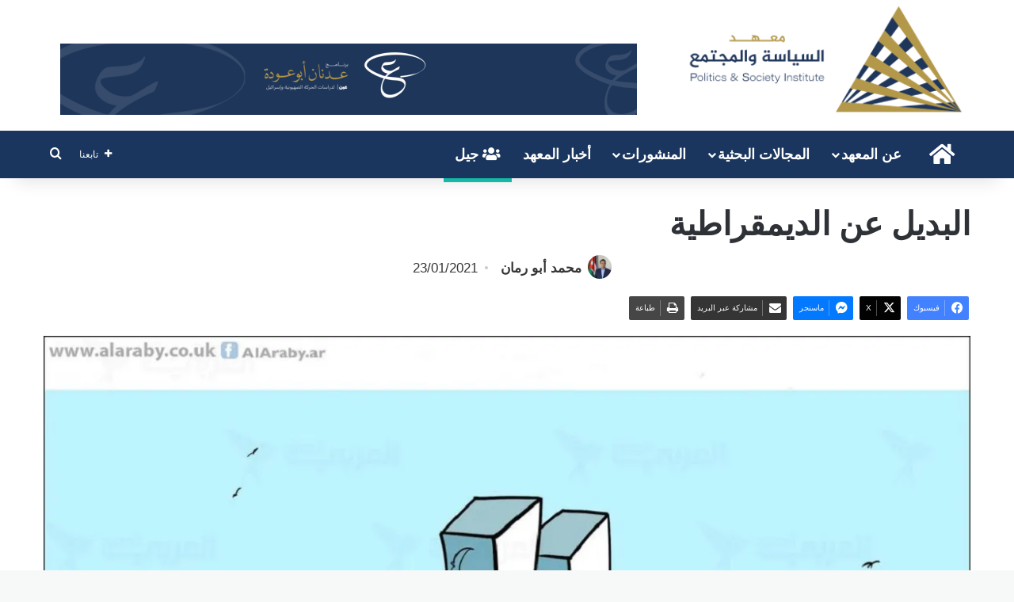

--- FILE ---
content_type: text/html; charset=UTF-8
request_url: https://politicsociety.org/2021/01/23/%D8%A7%D9%84%D8%A8%D8%AF%D9%8A%D9%84-%D8%B9%D9%86-%D8%A7%D9%84%D8%AF%D9%8A%D9%85%D9%82%D8%B1%D8%A7%D8%B7%D9%8A%D8%A9/
body_size: 41854
content:
<!DOCTYPE html><html dir="rtl" lang="ar" class="" data-skin="light"><head><script data-no-optimize="1">var litespeed_docref=sessionStorage.getItem("litespeed_docref");litespeed_docref&&(Object.defineProperty(document,"referrer",{get:function(){return litespeed_docref}}),sessionStorage.removeItem("litespeed_docref"));</script> <meta charset="UTF-8" /><link rel="profile" href="https://gmpg.org/xfn/11" /><meta name='robots' content='index, follow, max-image-preview:large, max-snippet:-1, max-video-preview:-1' /><title>البديل عن الديمقراطية - معهد السياسة والمجتمع</title><link rel="canonical" href="https://politicsociety.org/2021/01/23/%d8%a7%d9%84%d8%a8%d8%af%d9%8a%d9%84-%d8%b9%d9%86-%d8%a7%d9%84%d8%af%d9%8a%d9%85%d9%82%d8%b1%d8%a7%d8%b7%d9%8a%d8%a9/" /><meta property="og:locale" content="ar_AR" /><meta property="og:type" content="article" /><meta property="og:title" content="البديل عن الديمقراطية - معهد السياسة والمجتمع" /><meta property="og:description" content="المفارقة، كما يرصد رئيس معهد السياسة والمجتمع في الأردن، جعفر حسّان، (في مقالة له على موقع المعهد)، أنّ خطر الإرهاب الأكبر لم يعد خارجياً بالنسبة للأميركيين متمثلاً في القاعدة و&quot;داعش&quot; وغيرهما، أو في الصين ودول أخرى، بل في الداخل عبر تلك الجماعات اليمينية التي تهدّد السلم الداخلي والقيم الديمقراطية ذاتها." /><meta property="og:url" content="https://politicsociety.org/2021/01/23/%d8%a7%d9%84%d8%a8%d8%af%d9%8a%d9%84-%d8%b9%d9%86-%d8%a7%d9%84%d8%af%d9%8a%d9%85%d9%82%d8%b1%d8%a7%d8%b7%d9%8a%d8%a9/" /><meta property="og:site_name" content="معهد السياسة والمجتمع" /><meta property="article:publisher" content="https://www.facebook.com/PoliticsandSocietyInstitute" /><meta property="article:published_time" content="2021-01-22T21:00:00+00:00" /><meta property="article:modified_time" content="2024-03-20T12:42:20+00:00" /><meta property="og:image" content="https://i0.wp.com/politicsociety.org/wp-content/uploads/2021/01/%D8%A7%D9%84%D8%AF%D9%8A%D9%85%D9%82%D8%B1%D8%A7%D8%B7%D9%8A%D8%A9.jpg?fit=1201%2C676&ssl=1" /><meta property="og:image:width" content="1201" /><meta property="og:image:height" content="676" /><meta property="og:image:type" content="image/jpeg" /><meta name="author" content="Mohammad Abu Rumman" /><meta name="twitter:card" content="summary_large_image" /><meta name="twitter:creator" content="@PSI_JO" /><meta name="twitter:site" content="@PSI_JO" /><meta name="twitter:label1" content="كُتب بواسطة" /><meta name="twitter:data1" content="محمد أبو رمان" /><meta name="twitter:label2" content="وقت القراءة المُقدّر" /><meta name="twitter:data2" content="4 دقائق" /> <script type="application/ld+json" class="yoast-schema-graph">{"@context":"https://schema.org","@graph":[{"@type":"Article","@id":"https://politicsociety.org/2021/01/23/%d8%a7%d9%84%d8%a8%d8%af%d9%8a%d9%84-%d8%b9%d9%86-%d8%a7%d9%84%d8%af%d9%8a%d9%85%d9%82%d8%b1%d8%a7%d8%b7%d9%8a%d8%a9/#article","isPartOf":{"@id":"https://politicsociety.org/2021/01/23/%d8%a7%d9%84%d8%a8%d8%af%d9%8a%d9%84-%d8%b9%d9%86-%d8%a7%d9%84%d8%af%d9%8a%d9%85%d9%82%d8%b1%d8%a7%d8%b7%d9%8a%d8%a9/"},"author":{"name":"Mohammad Abu Rumman","@id":"https://politicsociety.org/en/#/schema/person/a6d0ec0791e27b1870538692d3df5007"},"headline":"البديل عن الديمقراطية","datePublished":"2021-01-22T21:00:00+00:00","dateModified":"2024-03-20T12:42:20+00:00","mainEntityOfPage":{"@id":"https://politicsociety.org/2021/01/23/%d8%a7%d9%84%d8%a8%d8%af%d9%8a%d9%84-%d8%b9%d9%86-%d8%a7%d9%84%d8%af%d9%8a%d9%85%d9%82%d8%b1%d8%a7%d8%b7%d9%8a%d8%a9/"},"wordCount":0,"publisher":{"@id":"https://politicsociety.org/en/#organization"},"image":{"@id":"https://politicsociety.org/2021/01/23/%d8%a7%d9%84%d8%a8%d8%af%d9%8a%d9%84-%d8%b9%d9%86-%d8%a7%d9%84%d8%af%d9%8a%d9%85%d9%82%d8%b1%d8%a7%d8%b7%d9%8a%d8%a9/#primaryimage"},"thumbnailUrl":"https://i0.wp.com/politicsociety.org/wp-content/uploads/2021/01/%D8%A7%D9%84%D8%AF%D9%8A%D9%85%D9%82%D8%B1%D8%A7%D8%B7%D9%8A%D8%A9.jpg?fit=1201%2C676&ssl=1","keywords":["الديمقراطية"],"articleSection":["الثقافة والمجتمع","المجالات البحثية","تعليق"],"inLanguage":"ar"},{"@type":"WebPage","@id":"https://politicsociety.org/2021/01/23/%d8%a7%d9%84%d8%a8%d8%af%d9%8a%d9%84-%d8%b9%d9%86-%d8%a7%d9%84%d8%af%d9%8a%d9%85%d9%82%d8%b1%d8%a7%d8%b7%d9%8a%d8%a9/","url":"https://politicsociety.org/2021/01/23/%d8%a7%d9%84%d8%a8%d8%af%d9%8a%d9%84-%d8%b9%d9%86-%d8%a7%d9%84%d8%af%d9%8a%d9%85%d9%82%d8%b1%d8%a7%d8%b7%d9%8a%d8%a9/","name":"البديل عن الديمقراطية - معهد السياسة والمجتمع","isPartOf":{"@id":"https://politicsociety.org/en/#website"},"primaryImageOfPage":{"@id":"https://politicsociety.org/2021/01/23/%d8%a7%d9%84%d8%a8%d8%af%d9%8a%d9%84-%d8%b9%d9%86-%d8%a7%d9%84%d8%af%d9%8a%d9%85%d9%82%d8%b1%d8%a7%d8%b7%d9%8a%d8%a9/#primaryimage"},"image":{"@id":"https://politicsociety.org/2021/01/23/%d8%a7%d9%84%d8%a8%d8%af%d9%8a%d9%84-%d8%b9%d9%86-%d8%a7%d9%84%d8%af%d9%8a%d9%85%d9%82%d8%b1%d8%a7%d8%b7%d9%8a%d8%a9/#primaryimage"},"thumbnailUrl":"https://i0.wp.com/politicsociety.org/wp-content/uploads/2021/01/%D8%A7%D9%84%D8%AF%D9%8A%D9%85%D9%82%D8%B1%D8%A7%D8%B7%D9%8A%D8%A9.jpg?fit=1201%2C676&ssl=1","datePublished":"2021-01-22T21:00:00+00:00","dateModified":"2024-03-20T12:42:20+00:00","breadcrumb":{"@id":"https://politicsociety.org/2021/01/23/%d8%a7%d9%84%d8%a8%d8%af%d9%8a%d9%84-%d8%b9%d9%86-%d8%a7%d9%84%d8%af%d9%8a%d9%85%d9%82%d8%b1%d8%a7%d8%b7%d9%8a%d8%a9/#breadcrumb"},"inLanguage":"ar","potentialAction":[{"@type":"ReadAction","target":["https://politicsociety.org/2021/01/23/%d8%a7%d9%84%d8%a8%d8%af%d9%8a%d9%84-%d8%b9%d9%86-%d8%a7%d9%84%d8%af%d9%8a%d9%85%d9%82%d8%b1%d8%a7%d8%b7%d9%8a%d8%a9/"]}]},{"@type":"ImageObject","inLanguage":"ar","@id":"https://politicsociety.org/2021/01/23/%d8%a7%d9%84%d8%a8%d8%af%d9%8a%d9%84-%d8%b9%d9%86-%d8%a7%d9%84%d8%af%d9%8a%d9%85%d9%82%d8%b1%d8%a7%d8%b7%d9%8a%d8%a9/#primaryimage","url":"https://i0.wp.com/politicsociety.org/wp-content/uploads/2021/01/%D8%A7%D9%84%D8%AF%D9%8A%D9%85%D9%82%D8%B1%D8%A7%D8%B7%D9%8A%D8%A9.jpg?fit=1201%2C676&ssl=1","contentUrl":"https://i0.wp.com/politicsociety.org/wp-content/uploads/2021/01/%D8%A7%D9%84%D8%AF%D9%8A%D9%85%D9%82%D8%B1%D8%A7%D8%B7%D9%8A%D8%A9.jpg?fit=1201%2C676&ssl=1","width":1201,"height":676},{"@type":"BreadcrumbList","@id":"https://politicsociety.org/2021/01/23/%d8%a7%d9%84%d8%a8%d8%af%d9%8a%d9%84-%d8%b9%d9%86-%d8%a7%d9%84%d8%af%d9%8a%d9%85%d9%82%d8%b1%d8%a7%d8%b7%d9%8a%d8%a9/#breadcrumb","itemListElement":[{"@type":"ListItem","position":1,"name":"Home","item":"https://politicsociety.org/"},{"@type":"ListItem","position":2,"name":"البديل عن الديمقراطية"}]},{"@type":"WebSite","@id":"https://politicsociety.org/en/#website","url":"https://politicsociety.org/en/","name":"معهد السياسة والمجتمع","description":"مؤسسة غير ربحية، ومعهد أبحاث مستقل في عمله يهدف الى تحقيق الاستقرار والازدهار في الاردن والاقليم وتعزيز أطر المعرفة في المنطقة ومجتمعاتها.","publisher":{"@id":"https://politicsociety.org/en/#organization"},"potentialAction":[{"@type":"SearchAction","target":{"@type":"EntryPoint","urlTemplate":"https://politicsociety.org/en/?s={search_term_string}"},"query-input":{"@type":"PropertyValueSpecification","valueRequired":true,"valueName":"search_term_string"}}],"inLanguage":"ar"},{"@type":"Organization","@id":"https://politicsociety.org/en/#organization","name":"معهد السياسة والمجتمع","url":"https://politicsociety.org/en/","logo":{"@type":"ImageObject","inLanguage":"ar","@id":"https://politicsociety.org/en/#/schema/logo/image/","url":"http://politicsociety.org/wp-content/uploads/2022/01/PSI-3-06-1.png","contentUrl":"http://politicsociety.org/wp-content/uploads/2022/01/PSI-3-06-1.png","width":5001,"height":5001,"caption":"معهد السياسة والمجتمع"},"image":{"@id":"https://politicsociety.org/en/#/schema/logo/image/"},"sameAs":["https://www.facebook.com/PoliticsandSocietyInstitute","https://x.com/PSI_JO","https://www.youtube.com/channel/UCNMJ7NS2Dg_dKr0X37PlI9w"]},{"@type":"Person","@id":"https://politicsociety.org/en/#/schema/person/a6d0ec0791e27b1870538692d3df5007","name":"Mohammad Abu Rumman","image":{"@type":"ImageObject","inLanguage":"ar","@id":"https://politicsociety.org/en/#/schema/person/image/","url":"https://i0.wp.com/politicsociety.org/wp-content/uploads/2023/12/0BCBB061-40C1-4C10-B8E5-63C981037847-e1601734624564.webp?fit=96%2C96&ssl=1","contentUrl":"https://i0.wp.com/politicsociety.org/wp-content/uploads/2023/12/0BCBB061-40C1-4C10-B8E5-63C981037847-e1601734624564.webp?fit=96%2C96&ssl=1","caption":"Mohammad Abu Rumman"},"description":"A Jordanian politician and former minister who held the positions of Minister of Culture and Minister of Youth. He earned a bachelor's degree in political science from Yarmouk University in 1995, a master's degree in political science from Al al-Bayt University, and a PhD in political science specializing in political theory and political thought from Cairo University in 2009.","url":"https://politicsociety.org/author/m-aburumman/"}]}</script> <link rel='dns-prefetch' href='//maps.googleapis.com' /><link rel='dns-prefetch' href='//meet.jit.si' /><link rel='dns-prefetch' href='//www.googletagmanager.com' /><link rel='dns-prefetch' href='//stats.wp.com' /><link rel='dns-prefetch' href='//fonts.googleapis.com' /><link rel='preconnect' href='//i0.wp.com' /><link rel='preconnect' href='//c0.wp.com' /><link rel="alternate" type="application/rss+xml" title="معهد السياسة والمجتمع &laquo; الخلاصة" href="https://politicsociety.org/feed/" /><link rel="alternate" type="application/rss+xml" title="معهد السياسة والمجتمع &laquo; خلاصة التعليقات" href="https://politicsociety.org/comments/feed/" /><style type="text/css">:root{				
			--tie-preset-gradient-1: linear-gradient(135deg, rgba(6, 147, 227, 1) 0%, rgb(155, 81, 224) 100%);
			--tie-preset-gradient-2: linear-gradient(135deg, rgb(122, 220, 180) 0%, rgb(0, 208, 130) 100%);
			--tie-preset-gradient-3: linear-gradient(135deg, rgba(252, 185, 0, 1) 0%, rgba(255, 105, 0, 1) 100%);
			--tie-preset-gradient-4: linear-gradient(135deg, rgba(255, 105, 0, 1) 0%, rgb(207, 46, 46) 100%);
			--tie-preset-gradient-5: linear-gradient(135deg, rgb(238, 238, 238) 0%, rgb(169, 184, 195) 100%);
			--tie-preset-gradient-6: linear-gradient(135deg, rgb(74, 234, 220) 0%, rgb(151, 120, 209) 20%, rgb(207, 42, 186) 40%, rgb(238, 44, 130) 60%, rgb(251, 105, 98) 80%, rgb(254, 248, 76) 100%);
			--tie-preset-gradient-7: linear-gradient(135deg, rgb(255, 206, 236) 0%, rgb(152, 150, 240) 100%);
			--tie-preset-gradient-8: linear-gradient(135deg, rgb(254, 205, 165) 0%, rgb(254, 45, 45) 50%, rgb(107, 0, 62) 100%);
			--tie-preset-gradient-9: linear-gradient(135deg, rgb(255, 203, 112) 0%, rgb(199, 81, 192) 50%, rgb(65, 88, 208) 100%);
			--tie-preset-gradient-10: linear-gradient(135deg, rgb(255, 245, 203) 0%, rgb(182, 227, 212) 50%, rgb(51, 167, 181) 100%);
			--tie-preset-gradient-11: linear-gradient(135deg, rgb(202, 248, 128) 0%, rgb(113, 206, 126) 100%);
			--tie-preset-gradient-12: linear-gradient(135deg, rgb(2, 3, 129) 0%, rgb(40, 116, 252) 100%);
			--tie-preset-gradient-13: linear-gradient(135deg, #4D34FA, #ad34fa);
			--tie-preset-gradient-14: linear-gradient(135deg, #0057FF, #31B5FF);
			--tie-preset-gradient-15: linear-gradient(135deg, #FF007A, #FF81BD);
			--tie-preset-gradient-16: linear-gradient(135deg, #14111E, #4B4462);
			--tie-preset-gradient-17: linear-gradient(135deg, #F32758, #FFC581);

			
					--main-nav-background: #FFFFFF;
					--main-nav-secondry-background: rgba(0,0,0,0.03);
					--main-nav-primary-color: #0088ff;
					--main-nav-contrast-primary-color: #FFFFFF;
					--main-nav-text-color: #2c2f34;
					--main-nav-secondry-text-color: rgba(0,0,0,0.5);
					--main-nav-main-border-color: rgba(0,0,0,0.1);
					--main-nav-secondry-border-color: rgba(0,0,0,0.08);
				
			}</style><link rel="alternate" title="oEmbed (JSON)" type="application/json+oembed" href="https://politicsociety.org/wp-json/oembed/1.0/embed?url=https%3A%2F%2Fpoliticsociety.org%2F2021%2F01%2F23%2F%25d8%25a7%25d9%2584%25d8%25a8%25d8%25af%25d9%258a%25d9%2584-%25d8%25b9%25d9%2586-%25d8%25a7%25d9%2584%25d8%25af%25d9%258a%25d9%2585%25d9%2582%25d8%25b1%25d8%25a7%25d8%25b7%25d9%258a%25d8%25a9%2F" /><link rel="alternate" title="oEmbed (XML)" type="text/xml+oembed" href="https://politicsociety.org/wp-json/oembed/1.0/embed?url=https%3A%2F%2Fpoliticsociety.org%2F2021%2F01%2F23%2F%25d8%25a7%25d9%2584%25d8%25a8%25d8%25af%25d9%258a%25d9%2584-%25d8%25b9%25d9%2586-%25d8%25a7%25d9%2584%25d8%25af%25d9%258a%25d9%2585%25d9%2582%25d8%25b1%25d8%25a7%25d8%25b7%25d9%258a%25d8%25a9%2F&#038;format=xml" /><meta name="viewport" content="width=device-width, initial-scale=1.0" /><script id="polit-ready" type="litespeed/javascript">window.advanced_ads_ready=function(e,a){a=a||"complete";var d=function(e){return"interactive"===a?"loading"!==e:"complete"===e};d(document.readyState)?e():document.addEventListener("readystatechange",(function(a){d(a.target.readyState)&&e()}),{once:"interactive"===a})},window.advanced_ads_ready_queue=window.advanced_ads_ready_queue||[]</script> <style id='wp-img-auto-sizes-contain-inline-css' type='text/css'>img:is([sizes=auto i],[sizes^="auto," i]){contain-intrinsic-size:3000px 1500px}
/*# sourceURL=wp-img-auto-sizes-contain-inline-css */</style><link data-optimized="2" rel="stylesheet" href="https://politicsociety.org/wp-content/litespeed/css/85eea0442df6edbca96aba81dea6955c.css?ver=a56ae" /><link rel='stylesheet' id='wp-block-library-rtl-css' href='https://c0.wp.com/c/6.9/wp-includes/css/dist/block-library/style-rtl.min.css' type='text/css' media='all' /><style id='wp-block-paragraph-inline-css' type='text/css'>.is-small-text{font-size:.875em}.is-regular-text{font-size:1em}.is-large-text{font-size:2.25em}.is-larger-text{font-size:3em}.has-drop-cap:not(:focus):first-letter{float:right;font-size:8.4em;font-style:normal;font-weight:100;line-height:.68;margin:.05em 0 0 .1em;text-transform:uppercase}body.rtl .has-drop-cap:not(:focus):first-letter{float:none;margin-right:.1em}p.has-drop-cap.has-background{overflow:hidden}:root :where(p.has-background){padding:1.25em 2.375em}:where(p.has-text-color:not(.has-link-color)) a{color:inherit}p.has-text-align-left[style*="writing-mode:vertical-lr"],p.has-text-align-right[style*="writing-mode:vertical-rl"]{rotate:180deg}
/*# sourceURL=https://c0.wp.com/c/6.9/wp-includes/blocks/paragraph/style.min.css */</style><style id='global-styles-inline-css' type='text/css'>:root{--wp--preset--aspect-ratio--square: 1;--wp--preset--aspect-ratio--4-3: 4/3;--wp--preset--aspect-ratio--3-4: 3/4;--wp--preset--aspect-ratio--3-2: 3/2;--wp--preset--aspect-ratio--2-3: 2/3;--wp--preset--aspect-ratio--16-9: 16/9;--wp--preset--aspect-ratio--9-16: 9/16;--wp--preset--color--black: #000000;--wp--preset--color--cyan-bluish-gray: #abb8c3;--wp--preset--color--white: #ffffff;--wp--preset--color--pale-pink: #f78da7;--wp--preset--color--vivid-red: #cf2e2e;--wp--preset--color--luminous-vivid-orange: #ff6900;--wp--preset--color--luminous-vivid-amber: #fcb900;--wp--preset--color--light-green-cyan: #7bdcb5;--wp--preset--color--vivid-green-cyan: #00d084;--wp--preset--color--pale-cyan-blue: #8ed1fc;--wp--preset--color--vivid-cyan-blue: #0693e3;--wp--preset--color--vivid-purple: #9b51e0;--wp--preset--color--global-color: #1a365e;--wp--preset--gradient--vivid-cyan-blue-to-vivid-purple: linear-gradient(135deg,rgb(6,147,227) 0%,rgb(155,81,224) 100%);--wp--preset--gradient--light-green-cyan-to-vivid-green-cyan: linear-gradient(135deg,rgb(122,220,180) 0%,rgb(0,208,130) 100%);--wp--preset--gradient--luminous-vivid-amber-to-luminous-vivid-orange: linear-gradient(135deg,rgb(252,185,0) 0%,rgb(255,105,0) 100%);--wp--preset--gradient--luminous-vivid-orange-to-vivid-red: linear-gradient(135deg,rgb(255,105,0) 0%,rgb(207,46,46) 100%);--wp--preset--gradient--very-light-gray-to-cyan-bluish-gray: linear-gradient(135deg,rgb(238,238,238) 0%,rgb(169,184,195) 100%);--wp--preset--gradient--cool-to-warm-spectrum: linear-gradient(135deg,rgb(74,234,220) 0%,rgb(151,120,209) 20%,rgb(207,42,186) 40%,rgb(238,44,130) 60%,rgb(251,105,98) 80%,rgb(254,248,76) 100%);--wp--preset--gradient--blush-light-purple: linear-gradient(135deg,rgb(255,206,236) 0%,rgb(152,150,240) 100%);--wp--preset--gradient--blush-bordeaux: linear-gradient(135deg,rgb(254,205,165) 0%,rgb(254,45,45) 50%,rgb(107,0,62) 100%);--wp--preset--gradient--luminous-dusk: linear-gradient(135deg,rgb(255,203,112) 0%,rgb(199,81,192) 50%,rgb(65,88,208) 100%);--wp--preset--gradient--pale-ocean: linear-gradient(135deg,rgb(255,245,203) 0%,rgb(182,227,212) 50%,rgb(51,167,181) 100%);--wp--preset--gradient--electric-grass: linear-gradient(135deg,rgb(202,248,128) 0%,rgb(113,206,126) 100%);--wp--preset--gradient--midnight: linear-gradient(135deg,rgb(2,3,129) 0%,rgb(40,116,252) 100%);--wp--preset--font-size--small: 13px;--wp--preset--font-size--medium: 20px;--wp--preset--font-size--large: 36px;--wp--preset--font-size--x-large: 42px;--wp--preset--spacing--20: 0.44rem;--wp--preset--spacing--30: 0.67rem;--wp--preset--spacing--40: 1rem;--wp--preset--spacing--50: 1.5rem;--wp--preset--spacing--60: 2.25rem;--wp--preset--spacing--70: 3.38rem;--wp--preset--spacing--80: 5.06rem;--wp--preset--shadow--natural: 6px 6px 9px rgba(0, 0, 0, 0.2);--wp--preset--shadow--deep: 12px 12px 50px rgba(0, 0, 0, 0.4);--wp--preset--shadow--sharp: 6px 6px 0px rgba(0, 0, 0, 0.2);--wp--preset--shadow--outlined: 6px 6px 0px -3px rgb(255, 255, 255), 6px 6px rgb(0, 0, 0);--wp--preset--shadow--crisp: 6px 6px 0px rgb(0, 0, 0);}:where(.is-layout-flex){gap: 0.5em;}:where(.is-layout-grid){gap: 0.5em;}body .is-layout-flex{display: flex;}.is-layout-flex{flex-wrap: wrap;align-items: center;}.is-layout-flex > :is(*, div){margin: 0;}body .is-layout-grid{display: grid;}.is-layout-grid > :is(*, div){margin: 0;}:where(.wp-block-columns.is-layout-flex){gap: 2em;}:where(.wp-block-columns.is-layout-grid){gap: 2em;}:where(.wp-block-post-template.is-layout-flex){gap: 1.25em;}:where(.wp-block-post-template.is-layout-grid){gap: 1.25em;}.has-black-color{color: var(--wp--preset--color--black) !important;}.has-cyan-bluish-gray-color{color: var(--wp--preset--color--cyan-bluish-gray) !important;}.has-white-color{color: var(--wp--preset--color--white) !important;}.has-pale-pink-color{color: var(--wp--preset--color--pale-pink) !important;}.has-vivid-red-color{color: var(--wp--preset--color--vivid-red) !important;}.has-luminous-vivid-orange-color{color: var(--wp--preset--color--luminous-vivid-orange) !important;}.has-luminous-vivid-amber-color{color: var(--wp--preset--color--luminous-vivid-amber) !important;}.has-light-green-cyan-color{color: var(--wp--preset--color--light-green-cyan) !important;}.has-vivid-green-cyan-color{color: var(--wp--preset--color--vivid-green-cyan) !important;}.has-pale-cyan-blue-color{color: var(--wp--preset--color--pale-cyan-blue) !important;}.has-vivid-cyan-blue-color{color: var(--wp--preset--color--vivid-cyan-blue) !important;}.has-vivid-purple-color{color: var(--wp--preset--color--vivid-purple) !important;}.has-black-background-color{background-color: var(--wp--preset--color--black) !important;}.has-cyan-bluish-gray-background-color{background-color: var(--wp--preset--color--cyan-bluish-gray) !important;}.has-white-background-color{background-color: var(--wp--preset--color--white) !important;}.has-pale-pink-background-color{background-color: var(--wp--preset--color--pale-pink) !important;}.has-vivid-red-background-color{background-color: var(--wp--preset--color--vivid-red) !important;}.has-luminous-vivid-orange-background-color{background-color: var(--wp--preset--color--luminous-vivid-orange) !important;}.has-luminous-vivid-amber-background-color{background-color: var(--wp--preset--color--luminous-vivid-amber) !important;}.has-light-green-cyan-background-color{background-color: var(--wp--preset--color--light-green-cyan) !important;}.has-vivid-green-cyan-background-color{background-color: var(--wp--preset--color--vivid-green-cyan) !important;}.has-pale-cyan-blue-background-color{background-color: var(--wp--preset--color--pale-cyan-blue) !important;}.has-vivid-cyan-blue-background-color{background-color: var(--wp--preset--color--vivid-cyan-blue) !important;}.has-vivid-purple-background-color{background-color: var(--wp--preset--color--vivid-purple) !important;}.has-black-border-color{border-color: var(--wp--preset--color--black) !important;}.has-cyan-bluish-gray-border-color{border-color: var(--wp--preset--color--cyan-bluish-gray) !important;}.has-white-border-color{border-color: var(--wp--preset--color--white) !important;}.has-pale-pink-border-color{border-color: var(--wp--preset--color--pale-pink) !important;}.has-vivid-red-border-color{border-color: var(--wp--preset--color--vivid-red) !important;}.has-luminous-vivid-orange-border-color{border-color: var(--wp--preset--color--luminous-vivid-orange) !important;}.has-luminous-vivid-amber-border-color{border-color: var(--wp--preset--color--luminous-vivid-amber) !important;}.has-light-green-cyan-border-color{border-color: var(--wp--preset--color--light-green-cyan) !important;}.has-vivid-green-cyan-border-color{border-color: var(--wp--preset--color--vivid-green-cyan) !important;}.has-pale-cyan-blue-border-color{border-color: var(--wp--preset--color--pale-cyan-blue) !important;}.has-vivid-cyan-blue-border-color{border-color: var(--wp--preset--color--vivid-cyan-blue) !important;}.has-vivid-purple-border-color{border-color: var(--wp--preset--color--vivid-purple) !important;}.has-vivid-cyan-blue-to-vivid-purple-gradient-background{background: var(--wp--preset--gradient--vivid-cyan-blue-to-vivid-purple) !important;}.has-light-green-cyan-to-vivid-green-cyan-gradient-background{background: var(--wp--preset--gradient--light-green-cyan-to-vivid-green-cyan) !important;}.has-luminous-vivid-amber-to-luminous-vivid-orange-gradient-background{background: var(--wp--preset--gradient--luminous-vivid-amber-to-luminous-vivid-orange) !important;}.has-luminous-vivid-orange-to-vivid-red-gradient-background{background: var(--wp--preset--gradient--luminous-vivid-orange-to-vivid-red) !important;}.has-very-light-gray-to-cyan-bluish-gray-gradient-background{background: var(--wp--preset--gradient--very-light-gray-to-cyan-bluish-gray) !important;}.has-cool-to-warm-spectrum-gradient-background{background: var(--wp--preset--gradient--cool-to-warm-spectrum) !important;}.has-blush-light-purple-gradient-background{background: var(--wp--preset--gradient--blush-light-purple) !important;}.has-blush-bordeaux-gradient-background{background: var(--wp--preset--gradient--blush-bordeaux) !important;}.has-luminous-dusk-gradient-background{background: var(--wp--preset--gradient--luminous-dusk) !important;}.has-pale-ocean-gradient-background{background: var(--wp--preset--gradient--pale-ocean) !important;}.has-electric-grass-gradient-background{background: var(--wp--preset--gradient--electric-grass) !important;}.has-midnight-gradient-background{background: var(--wp--preset--gradient--midnight) !important;}.has-small-font-size{font-size: var(--wp--preset--font-size--small) !important;}.has-medium-font-size{font-size: var(--wp--preset--font-size--medium) !important;}.has-large-font-size{font-size: var(--wp--preset--font-size--large) !important;}.has-x-large-font-size{font-size: var(--wp--preset--font-size--x-large) !important;}
/*# sourceURL=global-styles-inline-css */</style><style id='classic-theme-styles-inline-css' type='text/css'>/*! This file is auto-generated */
.wp-block-button__link{color:#fff;background-color:#32373c;border-radius:9999px;box-shadow:none;text-decoration:none;padding:calc(.667em + 2px) calc(1.333em + 2px);font-size:1.125em}.wp-block-file__button{background:#32373c;color:#fff;text-decoration:none}
/*# sourceURL=/wp-includes/css/classic-themes.min.css */</style><style id='awsm-job-pro-style-inline-css' type='text/css'>.wf-active body{font-family: 'Lateef';}.wf-active .logo-text,.wf-active h1,.wf-active h2,.wf-active h3,.wf-active h4,.wf-active h5,.wf-active h6,.wf-active .the-subtitle{font-family: 'Tajawal';}.wf-active #main-nav .main-menu > ul > li > a{font-family: 'Tajawal';}#main-nav .main-menu > ul > li > a{font-size: 18px;}#main-nav .main-menu > ul ul li a{font-size: 16px;}h1.page-title{font-size: 24px;}#the-post .entry-content,#the-post .entry-content p{font-size: 24px;line-height: 1.5;}#tie-wrapper .mag-box-title h3{font-size: 24px;}#tie-wrapper .widget-title .the-subtitle,#tie-wrapper #comments-title,#tie-wrapper .comment-reply-title,#tie-wrapper .woocommerce-tabs .panel h2,#tie-wrapper .related.products h2,#tie-wrapper #bbpress-forums #new-post > fieldset.bbp-form > legend,#tie-wrapper .entry-content .review-box-header{font-size: 24px;}.post-widget-body .post-title,.timeline-widget ul li h3,.posts-list-half-posts li .post-title{font-size: 20px;}@media (min-width: 992px){.full-width .fullwidth-slider-wrapper .thumb-overlay .thumb-content .thumb-title,.full-width .wide-next-prev-slider-wrapper .thumb-overlay .thumb-content .thumb-title,.full-width .wide-slider-with-navfor-wrapper .thumb-overlay .thumb-content .thumb-title,.full-width .boxed-slider-wrapper .thumb-overlay .thumb-title{font-size: 24px;}}#tie-body{background-color: #f7f8f8;}:root:root{--brand-color: #1a365e;--dark-brand-color: #00042c;--bright-color: #FFFFFF;--base-color: #2c2f34;}#footer-widgets-container{border-top: 8px solid #1a365e;-webkit-box-shadow: 0 -5px 0 rgba(0,0,0,0.07); -moz-box-shadow: 0 -8px 0 rgba(0,0,0,0.07); box-shadow: 0 -8px 0 rgba(0,0,0,0.07);}#reading-position-indicator{box-shadow: 0 0 10px rgba( 26,54,94,0.7);}#main-nav ul.menu > li.tie-current-menu > a,#main-nav ul.menu > li:hover > a,#main-nav .spinner > div,.main-menu .mega-links-head:after{background-color: !important;}#main-nav a,#main-nav .dropdown-social-icons li a span,#autocomplete-suggestions.search-in-main-nav a {color: #FFFFFF !important;}#main-nav .main-menu ul.menu > li.tie-current-menu,#theme-header nav .menu > li > .menu-sub-content{border-color: ;}#main-nav .spinner-circle:after{color: !important;}:root:root{--brand-color: #1a365e;--dark-brand-color: #00042c;--bright-color: #FFFFFF;--base-color: #2c2f34;}#footer-widgets-container{border-top: 8px solid #1a365e;-webkit-box-shadow: 0 -5px 0 rgba(0,0,0,0.07); -moz-box-shadow: 0 -8px 0 rgba(0,0,0,0.07); box-shadow: 0 -8px 0 rgba(0,0,0,0.07);}#reading-position-indicator{box-shadow: 0 0 10px rgba( 26,54,94,0.7);}#main-nav ul.menu > li.tie-current-menu > a,#main-nav ul.menu > li:hover > a,#main-nav .spinner > div,.main-menu .mega-links-head:after{background-color: !important;}#main-nav a,#main-nav .dropdown-social-icons li a span,#autocomplete-suggestions.search-in-main-nav a {color: #FFFFFF !important;}#main-nav .main-menu ul.menu > li.tie-current-menu,#theme-header nav .menu > li > .menu-sub-content{border-color: ;}#main-nav .spinner-circle:after{color: !important;}#header-notification-bar{background: var( --tie-preset-gradient-13 );}#header-notification-bar{--tie-buttons-color: #FFFFFF;--tie-buttons-border-color: #FFFFFF;--tie-buttons-hover-color: #e1e1e1;--tie-buttons-hover-text: #000000;}#header-notification-bar{--tie-buttons-text: #000000;}#top-nav,.search-in-top-nav{--tie-buttons-color: #ffffff;--tie-buttons-border-color: #ffffff;--tie-buttons-text: #000000;--tie-buttons-hover-color: #e1e1e1;}#top-nav a:hover,#top-nav .menu li:hover > a,#top-nav .menu > .tie-current-menu > a,#top-nav .components > li:hover > a,#top-nav .components #search-submit:hover,#autocomplete-suggestions.search-in-top-nav .post-title a:hover{color: #ffffff;}#main-nav,#main-nav .menu-sub-content,#main-nav .comp-sub-menu,#main-nav ul.cats-vertical li a.is-active,#main-nav ul.cats-vertical li a:hover,#autocomplete-suggestions.search-in-main-nav{background-color: #1a365e;}#main-nav{border-width: 0;}#theme-header #main-nav:not(.fixed-nav){bottom: 0;}#main-nav .icon-basecloud-bg:after{color: #1a365e;}#autocomplete-suggestions.search-in-main-nav{border-color: rgba(255,255,255,0.07);}.main-nav-boxed #main-nav .main-menu-wrapper{border-width: 0;}#footer{background-color: #f7f7f7;}#site-info{background-color: #000000;}#footer .posts-list-counter .posts-list-items li.widget-post-list:before{border-color: #f7f7f7;}#footer .timeline-widget a .date:before{border-color: rgba(247,247,247,0.8);}#footer .footer-boxed-widget-area,#footer textarea,#footer input:not([type=submit]),#footer select,#footer code,#footer kbd,#footer pre,#footer samp,#footer .show-more-button,#footer .slider-links .tie-slider-nav span,#footer #wp-calendar,#footer #wp-calendar tbody td,#footer #wp-calendar thead th,#footer .widget.buddypress .item-options a{border-color: rgba(0,0,0,0.1);}#footer .social-statistics-widget .white-bg li.social-icons-item a,#footer .widget_tag_cloud .tagcloud a,#footer .latest-tweets-widget .slider-links .tie-slider-nav span,#footer .widget_layered_nav_filters a{border-color: rgba(0,0,0,0.1);}#footer .social-statistics-widget .white-bg li:before{background: rgba(0,0,0,0.1);}.site-footer #wp-calendar tbody td{background: rgba(0,0,0,0.02);}#footer .white-bg .social-icons-item a span.followers span,#footer .circle-three-cols .social-icons-item a .followers-num,#footer .circle-three-cols .social-icons-item a .followers-name{color: rgba(0,0,0,0.8);}#footer .timeline-widget ul:before,#footer .timeline-widget a:not(:hover) .date:before{background-color: #d9d9d9;}#footer,#footer textarea,#footer input:not([type='submit']),#footer select,#footer #wp-calendar tbody,#footer .tie-slider-nav li span:not(:hover),#footer .widget_categories li a:before,#footer .widget_product_categories li a:before,#footer .widget_layered_nav li a:before,#footer .widget_archive li a:before,#footer .widget_nav_menu li a:before,#footer .widget_meta li a:before,#footer .widget_pages li a:before,#footer .widget_recent_entries li a:before,#footer .widget_display_forums li a:before,#footer .widget_display_views li a:before,#footer .widget_rss li a:before,#footer .widget_display_stats dt:before,#footer .subscribe-widget-content h3,#footer .about-author .social-icons a:not(:hover) span{color: #929291;}#footer post-widget-body .meta-item,#footer .post-meta,#footer .stream-title,#footer.dark-skin .timeline-widget .date,#footer .wp-caption .wp-caption-text,#footer .rss-date{color: rgba(146,146,145,0.7);}#footer input::-moz-placeholder{color: #929291;}#footer input:-moz-placeholder{color: #929291;}#footer input:-ms-input-placeholder{color: #929291;}#footer input::-webkit-input-placeholder{color: #929291;}.site-footer.dark-skin a:not(:hover){color: #929291;}blockquote.quote-light,blockquote.quote-simple,q,blockquote{background: #eeeeee;}blockquote.quote-light,blockquote.quote-simple,q,blockquote{color: #000000;}#footer .site-info a:hover{color: #fec856;}.tie-cat-2,.tie-cat-item-2 > span{background-color:#e67e22 !important;color:#FFFFFF !important;}.tie-cat-2:after{border-top-color:#e67e22 !important;}.tie-cat-2:hover{background-color:#c86004 !important;}.tie-cat-2:hover:after{border-top-color:#c86004 !important;}.tie-cat-11,.tie-cat-item-11 > span{background-color:#2ecc71 !important;color:#FFFFFF !important;}.tie-cat-11:after{border-top-color:#2ecc71 !important;}.tie-cat-11:hover{background-color:#10ae53 !important;}.tie-cat-11:hover:after{border-top-color:#10ae53 !important;}.tie-cat-14,.tie-cat-item-14 > span{background-color:#9b59b6 !important;color:#FFFFFF !important;}.tie-cat-14:after{border-top-color:#9b59b6 !important;}.tie-cat-14:hover{background-color:#7d3b98 !important;}.tie-cat-14:hover:after{border-top-color:#7d3b98 !important;}.tie-cat-15,.tie-cat-item-15 > span{background-color:#34495e !important;color:#FFFFFF !important;}.tie-cat-15:after{border-top-color:#34495e !important;}.tie-cat-15:hover{background-color:#162b40 !important;}.tie-cat-15:hover:after{border-top-color:#162b40 !important;}.tie-cat-17,.tie-cat-item-17 > span{background-color:#795548 !important;color:#FFFFFF !important;}.tie-cat-17:after{border-top-color:#795548 !important;}.tie-cat-17:hover{background-color:#5b372a !important;}.tie-cat-17:hover:after{border-top-color:#5b372a !important;}.tie-cat-19,.tie-cat-item-19 > span{background-color:#4CAF50 !important;color:#FFFFFF !important;}.tie-cat-19:after{border-top-color:#4CAF50 !important;}.tie-cat-19:hover{background-color:#2e9132 !important;}.tie-cat-19:hover:after{border-top-color:#2e9132 !important;}@media (min-width: 992px){.sidebar{width: 30%;}.main-content{width: 70%;}}@media (max-width: 991px){.side-aside #mobile-menu .menu > li{border-color: rgba(255,255,255,0.05);}}@media (max-width: 991px){.side-aside.normal-side{background-color: #1a365e;}}.mobile-header-components li.custom-menu-link > a,#mobile-menu-icon .menu-text{color: #fec856!important;}#mobile-menu-icon .nav-icon,#mobile-menu-icon .nav-icon:before,#mobile-menu-icon .nav-icon:after{background-color: #fec856!important;}.publications .post-title { font-size: 18px; display: none;}.about-author .author-name { font-size: 24px; display: inline-block;}.about-author .author-bio { margin: 5px 0px 10px; font-size: 20px; line-height: 26px;}.post-meta .meta-item { margin-left: 8px; margin-right: 0; font-size: 17px;}@media(min-width:991px){ .stream-item-top{ padding-top: 35px !important; }}.stream-item-top > div{ margin-right: auto !important; margin-left: auto !important;}.entry .about-author .author-bio { font-size: 20px;}.entry-header .entry-title { margin-bottom: 15px; text-align: right;}.rtl .uagb-post-grid .uagb-post__textSpecificity: (0,3,0) { text-align: center !important;}
/*# sourceURL=awsm-job-pro-style-inline-css */</style> <script id="wpml-cookie-js-extra" type="litespeed/javascript">var wpml_cookies={"wp-wpml_current_language":{"value":"ar","expires":1,"path":"/"}};var wpml_cookies={"wp-wpml_current_language":{"value":"ar","expires":1,"path":"/"}}</script> <script type="litespeed/javascript" data-src="https://c0.wp.com/c/6.9/wp-includes/js/jquery/jquery.min.js" id="jquery-core-js"></script> <script type="litespeed/javascript" data-src="https://c0.wp.com/c/6.9/wp-includes/js/jquery/jquery-migrate.min.js" id="jquery-migrate-js"></script> <script id="wpm-6310-ajax-script-js-extra" type="litespeed/javascript">var my_ajax_object={"ajax_url":"https://politicsociety.org/wp-admin/admin-ajax.php"}</script> <script id="evo-inlinescripts-header-js-after" type="litespeed/javascript">jQuery(document).ready(function($){})</script> 
 <script type="litespeed/javascript" data-src="https://www.googletagmanager.com/gtag/js?id=G-7EQVJRSBH8" id="google_gtagjs-js"></script> <script id="google_gtagjs-js-after" type="litespeed/javascript">window.dataLayer=window.dataLayer||[];function gtag(){dataLayer.push(arguments)}
gtag("set","linker",{"domains":["politicsociety.org"]});gtag("js",new Date());gtag("set","developer_id.dZTNiMT",!0);gtag("config","G-7EQVJRSBH8")</script> <link rel="https://api.w.org/" href="https://politicsociety.org/wp-json/" /><link rel="alternate" title="JSON" type="application/json" href="https://politicsociety.org/wp-json/wp/v2/posts/1116" /><link rel="EditURI" type="application/rsd+xml" title="RSD" href="https://politicsociety.org/xmlrpc.php?rsd" /><meta name="generator" content="WordPress 6.9" /><link rel='shortlink' href='https://wp.me/pdSIuF-i0' /><meta name="generator" content="WPML ver:4.8.6 stt:5,1;" /><meta name="generator" content="Site Kit by Google 1.170.0" /><style>img#wpstats{display:none}</style><meta http-equiv="X-UA-Compatible" content="IE=edge"><style id="uagb-style-conditional-extension">@media (min-width: 1025px){body .uag-hide-desktop.uagb-google-map__wrap,body .uag-hide-desktop{display:none !important}}@media (min-width: 768px) and (max-width: 1024px){body .uag-hide-tab.uagb-google-map__wrap,body .uag-hide-tab{display:none !important}}@media (max-width: 767px){body .uag-hide-mob.uagb-google-map__wrap,body .uag-hide-mob{display:none !important}}</style><style id="uagb-style-frontend-1116">.uag-blocks-common-selector{z-index:var(--z-index-desktop) !important}@media (max-width: 976px){.uag-blocks-common-selector{z-index:var(--z-index-tablet) !important}}@media (max-width: 767px){.uag-blocks-common-selector{z-index:var(--z-index-mobile) !important}}</style><link rel="icon" href="https://i0.wp.com/politicsociety.org/wp-content/uploads/2022/04/cropped-logo-profile-avatar.png?fit=32%2C32&#038;ssl=1" sizes="32x32" /><link rel="icon" href="https://i0.wp.com/politicsociety.org/wp-content/uploads/2022/04/cropped-logo-profile-avatar.png?fit=192%2C192&#038;ssl=1" sizes="192x192" /><link rel="apple-touch-icon" href="https://i0.wp.com/politicsociety.org/wp-content/uploads/2022/04/cropped-logo-profile-avatar.png?fit=180%2C180&#038;ssl=1" /><meta name="msapplication-TileImage" content="https://i0.wp.com/politicsociety.org/wp-content/uploads/2022/04/cropped-logo-profile-avatar.png?fit=270%2C270&#038;ssl=1" /><style type="text/css" id="wp-custom-css">.menu-tiny-label
{
    background-color: #dd3333;
    color: #FFFFFF;
    font-size: 18px;
}

}
@media (min-width: 992px)
.header-layout-3.has-normal-width-logo .stream-item-top-wrapper, .header-layout-3.has-normal-width-logo .stream-item-top-wrapper img {
    float: left;
    margin-top: 22px;
}</style></head><body id="tie-body" class="rtl wp-singular post-template-default single single-post postid-1116 single-format-standard wp-theme-jannah block-head-1 magazine2 is-thumb-overlay-disabled is-desktop is-header-layout-3 has-header-ad full-width post-layout-1 narrow-title-narrow-media is-standard-format has-mobile-share hide_share_post_top hide_share_post_bottom evortl aa-prefix-polit-"><div class="background-overlay"><div id="tie-container" class="site tie-container"><div id="tie-wrapper"><header id="theme-header" class="theme-header header-layout-3 main-nav-light main-nav-default-light main-nav-below has-stream-item has-shadow has-normal-width-logo mobile-header-centered"><div class="container header-container"><div class="tie-row logo-row"><div class="logo-wrapper"><div class="tie-col-md-4 logo-container clearfix"><div id="mobile-header-components-area_1" class="mobile-header-components"><ul class="components"><li class="mobile-component_menu custom-menu-link"><a href="#" id="mobile-menu-icon" class=""><span class="tie-mobile-menu-icon nav-icon is-layout-1"></span><span class="screen-reader-text">القائمة</span></a></li></ul></div><div id="logo" class="image-logo" style="margin-top: 1px; margin-bottom: 1px;">
<a title="معهد السياسة والمجتمع" href="https://politicsociety.org/">
<picture class="tie-logo-default tie-logo-picture">
<source class="tie-logo-source-default tie-logo-source" srcset="https://politicsociety.org/wp-content/uploads/2024/03/PSI-3-09-1.png 2x, https://politicsociety.org/wp-content/uploads/2024/03/PSI-3-09.png 1x">
<img data-lazyloaded="1" src="[data-uri]" class="tie-logo-img-default tie-logo-img" data-src="https://politicsociety.org/wp-content/uploads/2024/03/PSI-3-09.png" alt="معهد السياسة والمجتمع" width="379" height="151" style="max-height:151px; width: auto;" />
</picture>
</a></div><div id="mobile-header-components-area_2" class="mobile-header-components"><ul class="components"><li class="mobile-component_search custom-menu-link">
<a href="#" class="tie-search-trigger-mobile">
<span class="tie-icon-search tie-search-icon" aria-hidden="true"></span>
<span class="screen-reader-text">بحث عن</span>
</a></li></ul></div></div></div><div class="tie-col-md-8 stream-item stream-item-top-wrapper"><div class="stream-item-top"><div class="stream-item-size" style="max-width:728px; min-height:90px;"><div class="polit-header-banner" id="polit-1332155017"><a href="https://politicsociety.org/%d8%a8%d8%b1%d9%86%d8%a7%d9%85%d8%ac-%d8%b9%d8%af%d9%86%d8%a7%d9%86-%d8%a3%d8%a8%d9%88-%d8%b9%d9%88%d8%af%d8%a9-%d9%84%d8%af%d8%b1%d8%a7%d8%b3%d8%a7%d8%aa-%d8%a7%d9%84%d8%ad%d8%b1%d9%83%d8%a9-%d8%a7/" aria-label="عين بانر"><img data-lazyloaded="1" src="[data-uri]" fetchpriority="high" decoding="async" data-src="https://i0.wp.com/politicsociety.org/wp-content/uploads/2024/03/%D8%B9%D9%8A%D9%86-%D8%A8%D8%A7%D9%86%D8%B1.png?fit=728%2C90&#038;ssl=1" alt=""  width="728" height="90"   /></a></div></div></div></div></div></div><div class="main-nav-wrapper"><nav id="main-nav" data-skin="search-in-main-nav" class="main-nav header-nav live-search-parent menu-style-default menu-style-solid-bg"  aria-label="القائمة الرئيسية"><div class="container"><div class="main-menu-wrapper"><div id="menu-components-wrap"><div class="main-menu main-menu-wrap"><div id="main-nav-menu" class="main-menu header-menu"><ul id="menu-%d8%a7%d9%84%d9%82%d8%a7%d8%a6%d9%85%d8%a9-%d8%a7%d9%84%d8%b1%d8%a6%d9%8a%d8%b3%d9%8a%d8%a9" class="menu"><li id="menu-item-7898" class="menu-item menu-item-type-post_type menu-item-object-page menu-item-home menu-item-7898 menu-item-has-icon is-icon-only"><a href="https://politicsociety.org/"> <span aria-hidden="true" class="tie-menu-icon fas fa-home"></span>  <span class="screen-reader-text">الصفحة الرئيسية</span></a></li><li id="menu-item-2707" class="menu-item menu-item-type-custom menu-item-object-custom menu-item-has-children menu-item-2707"><a href="#">عن المعهد</a><ul class="sub-menu menu-sub-content"><li id="menu-item-2709" class="menu-item menu-item-type-post_type menu-item-object-page menu-item-2709"><a href="https://politicsociety.org/%d8%a7%d9%84%d8%b1%d8%a4%d9%8a%d8%a9-%d9%88%d8%a7%d9%84%d8%b1%d8%b3%d8%a7%d9%84%d8%a9/">الرؤية والرسالة</a></li><li id="menu-item-2885" class="menu-item menu-item-type-post_type menu-item-object-page menu-item-2885"><a href="https://politicsociety.org/%d8%a7%d9%84%d8%b1%d8%a6%d9%8a%d8%b3-%d8%a7%d9%84%d9%81%d8%ae%d8%b1%d9%8a/">الرئيس الفخري</a></li><li id="menu-item-2711" class="menu-item menu-item-type-post_type menu-item-object-page menu-item-2711"><a href="https://politicsociety.org/%d9%85%d8%ac%d9%84%d8%b3-%d8%a7%d9%84%d8%a3%d9%85%d9%86%d8%a7%d8%a1/">مجلس الأمناء</a></li><li id="menu-item-2712" class="menu-item menu-item-type-post_type menu-item-object-page menu-item-2712"><a href="https://politicsociety.org/?page_id=1548">المديرة التنفيذية</a></li><li id="menu-item-10384" class="menu-item menu-item-type-post_type menu-item-object-page menu-item-10384"><a href="https://politicsociety.org/%d9%81%d8%b1%d9%8a%d9%82-%d8%a7%d9%84%d9%85%d8%b9%d9%87%d8%af/">فريق المعهد</a></li><li id="menu-item-2708" class="menu-item menu-item-type-post_type menu-item-object-page menu-item-2708"><a href="https://politicsociety.org/%d9%87%d9%8a%d8%a6%d8%a9-%d8%a7%d9%84%d8%a8%d8%a7%d8%ad%d8%ab%d9%8a%d9%86/">هيئة الباحثين</a></li><li id="menu-item-13788" class="menu-item menu-item-type-taxonomy menu-item-object-category menu-item-13788"><a href="https://politicsociety.org/category/%d8%a7%d9%84%d8%a8%d8%b1%d8%a7%d9%85%d8%ac/">البرامج</a></li><li id="menu-item-4825" class="menu-item menu-item-type-taxonomy menu-item-object-category menu-item-4825"><a href="https://politicsociety.org/category/%d8%a7%d9%84%d8%aa%d9%82%d8%a7%d8%b1%d9%8a%d8%b1-%d8%a7%d9%84%d8%b3%d9%86%d9%88%d9%8a%d8%a9/">التقارير السنوية</a></li><li id="menu-item-8070" class="menu-item menu-item-type-post_type menu-item-object-page menu-item-8070"><a href="https://politicsociety.org/job-openings/">وظائف</a></li><li id="menu-item-20855" class="menu-item menu-item-type-custom menu-item-object-custom menu-item-20855"><a href="https://politicsociety.org/wp-content/uploads/2026/01/PSI-Strategy-2026-2028-R.pdf">استراتيجية المعهد</a></li></ul></li><li id="menu-item-7886" class="menu-item menu-item-type-taxonomy menu-item-object-category current-post-ancestor current-menu-parent current-post-parent menu-item-7886 mega-menu mega-cat mega-menu-posts " data-id="566" ><a href="https://politicsociety.org/category/%d8%a7%d9%84%d9%85%d8%ac%d8%a7%d9%84%d8%a7%d8%aa-%d8%a7%d9%84%d8%a8%d8%ad%d8%ab%d9%8a%d8%a9/">المجالات البحثية</a><div class="mega-menu-block menu-sub-content"  ><div class="mega-menu-content"><div class="mega-cat-wrapper"><ul class="mega-cat-sub-categories cats-horizontal"><li class="mega-all-link"><a href="https://politicsociety.org/category/%d8%a7%d9%84%d9%85%d8%ac%d8%a7%d9%84%d8%a7%d8%aa-%d8%a7%d9%84%d8%a8%d8%ad%d8%ab%d9%8a%d8%a9/" class="is-active is-loaded mega-sub-cat" data-id="566">الكل</a></li><li class="mega-sub-cat-575"><a href="https://politicsociety.org/category/%d8%a7%d9%84%d9%85%d8%ac%d8%a7%d9%84%d8%a7%d8%aa-%d8%a7%d9%84%d8%a8%d8%ad%d8%ab%d9%8a%d8%a9/%d8%a7%d9%84%d8%a5%d8%b3%d9%84%d8%a7%d9%85-%d8%a7%d9%84%d8%b3%d9%8a%d8%a7%d8%b3%d9%8a/" class="mega-sub-cat"  data-id="575">الإسلام السياسي</a></li><li class="mega-sub-cat-576"><a href="https://politicsociety.org/category/%d8%a7%d9%84%d9%85%d8%ac%d8%a7%d9%84%d8%a7%d8%aa-%d8%a7%d9%84%d8%a8%d8%ad%d8%ab%d9%8a%d8%a9/%d8%a7%d9%84%d8%aa%d8%b7%d8%b1%d9%81-%d9%88%d8%a7%d9%84%d8%a5%d8%b1%d9%87%d8%a7%d8%a8/" class="mega-sub-cat"  data-id="576">التطرف والإرهاب</a></li><li class="mega-sub-cat-574"><a href="https://politicsociety.org/category/%d8%a7%d9%84%d9%85%d8%ac%d8%a7%d9%84%d8%a7%d8%aa-%d8%a7%d9%84%d8%a8%d8%ad%d8%ab%d9%8a%d8%a9/%d8%a7%d9%84%d8%ab%d9%82%d8%a7%d9%81%d8%a9-%d9%88%d8%a7%d9%84%d9%85%d8%ac%d8%aa%d9%85%d8%b9/" class="mega-sub-cat"  data-id="574">الثقافة والمجتمع</a></li><li class="mega-sub-cat-570"><a href="https://politicsociety.org/category/%d8%a7%d9%84%d9%85%d8%ac%d8%a7%d9%84%d8%a7%d8%aa-%d8%a7%d9%84%d8%a8%d8%ad%d8%ab%d9%8a%d8%a9/%d8%a7%d9%84%d9%85%d8%b1%d8%a3%d8%a9-%d9%88%d8%a7%d9%84%d8%b4%d8%a8%d8%a7%d8%a8/" class="mega-sub-cat"  data-id="570">المرأة والشباب</a></li><li class="mega-sub-cat-571"><a href="https://politicsociety.org/category/%d8%a7%d9%84%d9%85%d8%ac%d8%a7%d9%84%d8%a7%d8%aa-%d8%a7%d9%84%d8%a8%d8%ad%d8%ab%d9%8a%d8%a9/%d8%ad%d9%82%d9%88%d9%82-%d8%a7%d9%84%d8%a5%d9%86%d8%b3%d8%a7%d9%86/" class="mega-sub-cat"  data-id="571">حقوق الإنسان</a></li><li class="mega-sub-cat-567"><a href="https://politicsociety.org/category/%d8%a7%d9%84%d9%85%d8%ac%d8%a7%d9%84%d8%a7%d8%aa-%d8%a7%d9%84%d8%a8%d8%ad%d8%ab%d9%8a%d8%a9/%d8%b3%d9%8a%d8%a7%d8%b3%d8%a7%d8%aa-%d8%a3%d8%b1%d8%af%d9%86%d9%8a%d8%a9/" class="mega-sub-cat"  data-id="567">سياسات أردنية</a></li><li class="mega-sub-cat-568"><a href="https://politicsociety.org/category/%d8%a7%d9%84%d9%85%d8%ac%d8%a7%d9%84%d8%a7%d8%aa-%d8%a7%d9%84%d8%a8%d8%ad%d8%ab%d9%8a%d8%a9/%d8%b3%d9%8a%d8%a7%d8%b3%d8%a7%d8%aa-%d8%a5%d9%82%d9%84%d9%8a%d9%85%d9%8a%d8%a9/" class="mega-sub-cat"  data-id="568">سياسات إقليمية</a></li><li class="mega-sub-cat-573"><a href="https://politicsociety.org/category/%d8%a7%d9%84%d9%85%d8%ac%d8%a7%d9%84%d8%a7%d8%aa-%d8%a7%d9%84%d8%a8%d8%ad%d8%ab%d9%8a%d8%a9/%d8%b3%d9%8a%d8%a7%d8%b3%d8%a7%d8%aa-%d8%a7%d9%82%d8%aa%d8%b5%d8%a7%d8%af%d9%8a%d8%a9/" class="mega-sub-cat"  data-id="573">سياسات اقتصادية</a></li><li class="mega-sub-cat-572"><a href="https://politicsociety.org/category/%d8%a7%d9%84%d9%85%d8%ac%d8%a7%d9%84%d8%a7%d8%aa-%d8%a7%d9%84%d8%a8%d8%ad%d8%ab%d9%8a%d8%a9/%d8%b3%d9%8a%d8%a7%d8%b3%d8%a7%d8%aa-%d8%a7%d9%84%d8%a8%d9%8a%d8%a6%d8%a9-%d9%88%d8%a7%d9%84%d8%aa%d8%ad%d9%88%d9%84-%d8%a7%d9%84%d9%85%d9%86%d8%a7%d8%ae%d9%8a/" class="mega-sub-cat"  data-id="572">سياسات البيئة والتحول المناخي</a></li><li class="mega-sub-cat-569"><a href="https://politicsociety.org/category/%d8%a7%d9%84%d9%85%d8%ac%d8%a7%d9%84%d8%a7%d8%aa-%d8%a7%d9%84%d8%a8%d8%ad%d8%ab%d9%8a%d8%a9/%d8%b3%d9%8a%d8%a7%d8%b3%d8%a7%d8%aa-%d8%af%d9%88%d9%84%d9%8a%d8%a9/" class="mega-sub-cat"  data-id="569">سياسات دولية</a></li></ul><div class="mega-cat-content mega-cat-sub-exists horizontal-posts"><div class="mega-ajax-content mega-cat-posts-container clearfix"></div></div></div></div></div></li><li id="menu-item-7922" class="menu-item menu-item-type-taxonomy menu-item-object-category current-post-ancestor menu-item-has-children menu-item-7922"><a href="https://politicsociety.org/category/%d8%a7%d9%84%d9%85%d9%86%d8%b4%d9%88%d8%b1%d8%a7%d8%aa/">المنشورات</a><ul class="sub-menu menu-sub-content"><li id="menu-item-7925" class="menu-item menu-item-type-taxonomy menu-item-object-category current-post-ancestor current-menu-parent current-post-parent menu-item-7925"><a href="https://politicsociety.org/category/%d8%a7%d9%84%d9%85%d9%86%d8%b4%d9%88%d8%b1%d8%a7%d8%aa/%d8%aa%d8%b9%d9%84%d9%8a%d9%82/">تعليق</a></li><li id="menu-item-7929" class="menu-item menu-item-type-taxonomy menu-item-object-category menu-item-7929"><a href="https://politicsociety.org/category/%d8%a7%d9%84%d9%85%d9%86%d8%b4%d9%88%d8%b1%d8%a7%d8%aa/%d9%85%d9%82%d8%a7%d9%84%d8%a7%d8%aa/">مقالات</a></li><li id="menu-item-7927" class="menu-item menu-item-type-taxonomy menu-item-object-category menu-item-7927"><a href="https://politicsociety.org/category/%d8%a7%d9%84%d9%85%d9%86%d8%b4%d9%88%d8%b1%d8%a7%d8%aa/%d8%aa%d9%82%d8%af%d9%8a%d8%b1-%d9%85%d9%88%d9%82%d9%81/">تقدير موقف</a></li><li id="menu-item-7923" class="menu-item menu-item-type-taxonomy menu-item-object-category menu-item-7923"><a href="https://politicsociety.org/category/%d8%a7%d9%84%d9%85%d9%86%d8%b4%d9%88%d8%b1%d8%a7%d8%aa/%d8%a3%d9%88%d8%b1%d8%a7%d9%82-%d8%b3%d9%8a%d8%a7%d8%b3%d8%a7%d8%aa/">أوراق سياسات</a></li><li id="menu-item-7924" class="menu-item menu-item-type-taxonomy menu-item-object-category menu-item-7924"><a href="https://politicsociety.org/category/%d8%a7%d9%84%d9%85%d9%86%d8%b4%d9%88%d8%b1%d8%a7%d8%aa/%d8%a7%d9%84%d8%a3%d8%a8%d8%ad%d8%a7%d8%ab-%d9%88%d8%a7%d9%84%d8%af%d8%b1%d8%a7%d8%b3%d8%a7%d8%aa/">الأبحاث والدراسات</a></li><li id="menu-item-7930" class="menu-item menu-item-type-taxonomy menu-item-object-category menu-item-7930"><a href="https://politicsociety.org/category/%d8%a7%d9%84%d9%85%d9%86%d8%b4%d9%88%d8%b1%d8%a7%d8%aa/%d9%85%d8%b1%d8%a7%d8%ac%d8%b9%d8%a7%d8%aa-%d9%83%d8%aa%d8%a8/">مراجعات كتب</a></li><li id="menu-item-7926" class="menu-item menu-item-type-taxonomy menu-item-object-category menu-item-7926"><a href="https://politicsociety.org/category/%d8%a7%d9%84%d9%85%d9%86%d8%b4%d9%88%d8%b1%d8%a7%d8%aa/%d8%aa%d9%82%d8%a7%d8%b1%d9%8a%d8%b1/">تقارير</a></li><li id="menu-item-7928" class="menu-item menu-item-type-taxonomy menu-item-object-category menu-item-7928"><a href="https://politicsociety.org/category/%d8%a7%d9%84%d9%85%d9%86%d8%b4%d9%88%d8%b1%d8%a7%d8%aa/%d8%a5%d8%b5%d8%af%d8%a7%d8%b1%d8%a7%d8%aa/">إصدارات</a></li></ul></li><li id="menu-item-7885" class="menu-item menu-item-type-taxonomy menu-item-object-category menu-item-7885"><a href="https://politicsociety.org/category/%d8%a3%d8%ae%d8%a8%d8%a7%d8%b1-%d8%a7%d9%84%d9%85%d8%b9%d9%87%d8%af/">أخبار المعهد</a></li><style>#menu-item-13785{
						--main-nav-primary-color: #14b8a6;
						--main-nav-contrast-primary-color: #FFFFFF;
						border-bottom: 5px solid #14b8a6;
						margin-bottom: -5px;
					}</style><li id="menu-item-13785" class="menu-item menu-item-type-post_type menu-item-object-page menu-item-13785 menu-item-has-icon"><a href="https://politicsociety.org/%d8%ac%d9%8a%d9%84/"> <span aria-hidden="true" class="tie-menu-icon fas fa-users"></span> جيل</a></li></ul></div></div><ul class="components"><li class="list-social-icons menu-item custom-menu-link">
<a href="#" class="follow-btn">
<span class="tie-icon-plus" aria-hidden="true"></span>
<span class="follow-text">تابعنا</span>
</a><ul class="dropdown-social-icons comp-sub-menu"><li class="social-icons-item"><a class="social-link facebook-social-icon" rel="external noopener nofollow" target="_blank" href="https://www.facebook.com/PoliticsandSocietyInstitute"><span class="tie-social-icon tie-icon-facebook"></span><span class="social-text">فيسبوك</span></a></li><li class="social-icons-item"><a class="social-link twitter-social-icon" rel="external noopener nofollow" target="_blank" href="https://twitter.com/PSI_JO?s=20&#038;t=xJzKsAZvTH3G8DPOJiVpSg"><span class="tie-social-icon tie-icon-twitter"></span><span class="social-text">‫X</span></a></li><li class="social-icons-item"><a class="social-link youtube-social-icon" rel="external noopener nofollow" target="_blank" href="https://www.youtube.com/channel/UCNMJ7NS2Dg_dKr0X37PlI9w"><span class="tie-social-icon tie-icon-youtube"></span><span class="social-text">‫YouTube</span></a></li><li class="social-icons-item"><a class="social-link rss-social-icon" rel="external noopener nofollow" target="_blank" href="https://politicsociety.org/feed/"><span class="tie-social-icon tie-icon-feed"></span><span class="social-text">ملخص الموقع RSS</span></a></li></ul></li><li class="search-compact-icon menu-item custom-menu-link">
<a href="#" class="tie-search-trigger">
<span class="tie-icon-search tie-search-icon" aria-hidden="true"></span>
<span class="screen-reader-text">بحث عن</span>
</a></li></ul></div></div></div></nav></div></header><div id="content" class="site-content container"><div id="main-content-row" class="tie-row main-content-row"><div class="main-content tie-col-md-12" role="main"><article id="the-post" class="container-wrapper post-content tie-standard"><header class="entry-header-outer"><div class="entry-header"><h1 class="post-title entry-title">
البديل عن الديمقراطية</h1><div class="single-post-meta post-meta clearfix"><span class="author-meta single-author with-avatars"><span class="meta-item meta-author-wrapper meta-author-6">
<span class="meta-author-avatar">
<a href="https://politicsociety.org/author/m-aburumman/"><img data-lazyloaded="1" src="[data-uri]" data-del="avatar" alt="صورة Mohammad Abu Rumman" data-src='https://i0.wp.com/politicsociety.org/wp-content/uploads/2023/12/0BCBB061-40C1-4C10-B8E5-63C981037847-e1601734624564.webp?fit=140%2C140&ssl=1' class='avatar pp-user-avatar avatar-140 photo ' height='140' width='140'/></a>
</span>
<span class="meta-author"><a href="https://politicsociety.org/author/m-aburumman/" class="author-name tie-icon" title="محمد أبو رمان">محمد أبو رمان</a></span></span></span><span class="date meta-item tie-icon">23/01/2021</span></div></div></header><div id="share-buttons-top" class="share-buttons share-buttons-top"><div class="share-links  icons-text">
<a href="https://www.facebook.com/sharer.php?u=https://wp.me/pdSIuF-i0" rel="external noopener nofollow" title="فيسبوك" target="_blank" class="facebook-share-btn  large-share-button" data-raw="https://www.facebook.com/sharer.php?u={post_link}">
<span class="share-btn-icon tie-icon-facebook"></span> <span class="social-text">فيسبوك</span>
</a>
<a href="https://x.com/intent/post?text=%D8%A7%D9%84%D8%A8%D8%AF%D9%8A%D9%84%20%D8%B9%D9%86%20%D8%A7%D9%84%D8%AF%D9%8A%D9%85%D9%82%D8%B1%D8%A7%D8%B7%D9%8A%D8%A9&#038;url=https://wp.me/pdSIuF-i0&#038;via=PSI_JO" rel="external noopener nofollow" title="‫X" target="_blank" class="twitter-share-btn  large-share-button" data-raw="https://x.com/intent/post?text={post_title}&amp;url={post_link}&amp;via=PSI_JO">
<span class="share-btn-icon tie-icon-twitter"></span> <span class="social-text">‫X</span>
</a>
<a href="fb-messenger://share?app_id=5303202981&display=popup&link=https://wp.me/pdSIuF-i0&redirect_uri=https://wp.me/pdSIuF-i0" rel="external noopener nofollow" title="ماسنجر" target="_blank" class="messenger-mob-share-btn messenger-share-btn  large-share-button" data-raw="fb-messenger://share?app_id=5303202981&display=popup&link={post_link}&redirect_uri={post_link}">
<span class="share-btn-icon tie-icon-messenger"></span> <span class="social-text">ماسنجر</span>
</a>
<a href="https://www.facebook.com/dialog/send?app_id=5303202981&#038;display=popup&#038;link=https://wp.me/pdSIuF-i0&#038;redirect_uri=https://wp.me/pdSIuF-i0" rel="external noopener nofollow" title="ماسنجر" target="_blank" class="messenger-desktop-share-btn messenger-share-btn  large-share-button" data-raw="https://www.facebook.com/dialog/send?app_id=5303202981&display=popup&link={post_link}&redirect_uri={post_link}">
<span class="share-btn-icon tie-icon-messenger"></span> <span class="social-text">ماسنجر</span>
</a>
<a href="https://api.whatsapp.com/send?text=%D8%A7%D9%84%D8%A8%D8%AF%D9%8A%D9%84%20%D8%B9%D9%86%20%D8%A7%D9%84%D8%AF%D9%8A%D9%85%D9%82%D8%B1%D8%A7%D8%B7%D9%8A%D8%A9%20https://wp.me/pdSIuF-i0" rel="external noopener nofollow" title="واتساب" target="_blank" class="whatsapp-share-btn  large-share-button" data-raw="https://api.whatsapp.com/send?text={post_title}%20{post_link}">
<span class="share-btn-icon tie-icon-whatsapp"></span> <span class="social-text">واتساب</span>
</a>
<a href="https://telegram.me/share/url?url=https://wp.me/pdSIuF-i0&text=%D8%A7%D9%84%D8%A8%D8%AF%D9%8A%D9%84%20%D8%B9%D9%86%20%D8%A7%D9%84%D8%AF%D9%8A%D9%85%D9%82%D8%B1%D8%A7%D8%B7%D9%8A%D8%A9" rel="external noopener nofollow" title="تيلقرام" target="_blank" class="telegram-share-btn  large-share-button" data-raw="https://telegram.me/share/url?url={post_link}&text={post_title}">
<span class="share-btn-icon tie-icon-paper-plane"></span> <span class="social-text">تيلقرام</span>
</a>
<a href="mailto:?subject=%D8%A7%D9%84%D8%A8%D8%AF%D9%8A%D9%84%20%D8%B9%D9%86%20%D8%A7%D9%84%D8%AF%D9%8A%D9%85%D9%82%D8%B1%D8%A7%D8%B7%D9%8A%D8%A9&#038;body=https://wp.me/pdSIuF-i0" rel="external noopener nofollow" title="مشاركة عبر البريد" target="_blank" class="email-share-btn  large-share-button" data-raw="mailto:?subject={post_title}&amp;body={post_link}">
<span class="share-btn-icon tie-icon-envelope"></span> <span class="social-text">مشاركة عبر البريد</span>
</a>
<a href="#" rel="external noopener nofollow" title="طباعة" target="_blank" class="print-share-btn  large-share-button" data-raw="#">
<span class="share-btn-icon tie-icon-print"></span> <span class="social-text">طباعة</span>
</a></div></div><div  class="featured-area"><div class="featured-area-inner"><figure class="single-featured-image"><img data-lazyloaded="1" src="[data-uri]" width="1201" height="676" data-src="https://i0.wp.com/politicsociety.org/wp-content/uploads/2021/01/%D8%A7%D9%84%D8%AF%D9%8A%D9%85%D9%82%D8%B1%D8%A7%D8%B7%D9%8A%D8%A9.jpg?fit=1201%2C676&amp;ssl=1" class="attachment-full size-full wp-post-image" alt="" data-main-img="1" decoding="async" /></figure></div></div><div class="entry-content entry clearfix"><p><span style="font-size: revert;color: initial">على الرغم من نهاية حقبة الرئيس الأميركي، دونالد ترامب، بهزيمته أمام الرئيس الأميركي الحالي، جو بايدين، إلّا أنّ هنالك هواجس مشروعة وحقيقية بأنّ &#8220;الترامبية&#8221; لم تنته بعد، وأنّها نجحت بقوة في زلزلة القيم والمثل التي تشكّل البنية التحتية لأي نظام ديمقراطي مستقر.</span></p><div dir="rtl"><p>في أدبيات النظرية الديمقراطية، يجرى الحديث عادةً عن التعدّدية الدينية والسياسية، وتداول السلطة، والفصل بين المؤسسات، والحريات العامة وحقوق الإنسان، بوصفها أسساً صلبة ضرورية للعملية الديمقراطية. لكن مرحلة ترامب، عملياً، وضعت سؤالاً مهماً يهدّد كل ما سبق، يتمثّل بأزمة الهوية، وما تستبطنه من تساؤلاتٍ ثقافيةٍ مجتمعيةٍ عن البنية الداخلية للمجتمع وتماسكه وقدرته على بناء هويةٍ جامعةٍ تعدّديةٍ تتسع للجميع.</p><p>لم يكن ترامب طفرةً مفاجئة، ولا يمثل خطابه خروجاً عن النص العام، بل كان متداولاً وحاضراً وله جذور في وسائل إعلامية ومراكز تفكير وقوى سياسية واجتماعية، والجماعات اليمينية والخطابات الإقصائية في أحشاء من المجتمع الأميركي، وفي خطاب قوى سياسيةٍ يمينيةٍ اتكأت عليه في تعزيز هويةٍ معينةٍ في مواجهة شرائح أخرى عريضة في المجتمع.</p><p>المفارقة، كما يرصد رئيس معهد السياسة والمجتمع في الأردن، جعفر حسّان، (في مقالة له على موقع المعهد)، أنّ خطر الإرهاب الأكبر لم يعد خارجياً بالنسبة للأميركيين متمثلاً في القاعدة و&#8221;داعش&#8221; وغيرهما، أو في الصين ودول أخرى، بل في الداخل عبر تلك الجماعات اليمينية التي تهدّد السلم الداخلي والقيم الديمقراطية ذاتها.<br />أحد أبرز المفكرين والمنظّرين الذين أشاروا إلى قصة الهوية في أميركا هو صموئيل هنتنغتون، في كتابه &#8220;من نحن؟&#8221;، الذي يكاد يكون تنبأ فيه (في عام 2004) بما حدث في أميركا لاحقاً، خلال فترة ترامب. ثم يأتي المفكر الأميركي البارز الآخر وزميل هنتنغتون، فرانسيس فوكوياما، وهو أيضاً أحد علماء السياسة الكبار في عالم اليوم، ليؤكّد أنّ هنالك أزمة حقيقية في الديمقراطية الأميركية، وخطورة ما حدث في مرحلة ترامب. </p><p>في حواره مع مجلة فورين بوليسي، أخيراً، يؤكّد فوكوياما، وهو صاحب مؤلفات مهمة عديدة في النظرية الديمقراطية (منها كتابه الجديد &#8220;النظام السياسي والانحطاط السياسي&#8221;، 2014)، أهمية الانتباه إلى أنّ الديمقراطية مرتبطة بشروط أخرى، اقتصادية واجتماعية وسياسية، وكان قد ذكر في كتابه السابق ثلاثة شروط رئيسية للدولة القوية: قوة المؤسسات السياسية، حكم القانون، مساءلة الحكومة.</p><p>من المهم الإشارة إلى أنّ سؤال الديمقراطية والهوية لا ينفصل عن موضوع العدالة الاجتماعية، ففي أوقاتٍ كثيرة تبرز الهوية بوصفها انعكاساً أو تعبيراً عن مصالح سياسية واقتصادية لفئات تشعر بالضرر من الوضع القائم، وربما تتمثل أحد الأمراض التي أصبحت تعاني منها الديمقراطيات التقليدية بهيمنة طبقة من السياسيين التقليديين ممن يرتبطون بمصالح مع مؤسساتٍ وشركاتٍ اقتصاديةٍ وإعلاميةٍ تعمل لصالح فئة قليلة على حساب الأكثرية، كما ألمح إلى ذلك فوكوياما نفسه، وكتب عنه كثيراً المفكر اليساري، نعوم تشومسكي.</p><p>تزداد أهمية مثل هذه النقاشات في النظر ليس فقط إلى ما أحدثته مرحلة ترامب من ضرر كبير في المجتمع الأميركي، بل إلى التحولات الكبيرة التي تحدث في العالم اليوم، بخاصة بعد صعود حركاتٍ اجتماعيةٍ في قلب المجتمعات الأوروبية تطالب بالعدالة الاجتماعية، كحركة &#8220;احتلوا وول ستريت&#8221;، والحركات الأوروبية الشبيهة، من الشباب الجدد الذين يطالبون بإصلاح الديمقراطية، وهي ظواهر مهمة أشار إليها عالم الاجتماع مانويل كاستلز، في كتابه &#8220;شبكات الغضب والأمل&#8221;.</p><p>على الرغم من ذلك كلّه، لا يوجد شك حقيقي في أنّ الديمقراطية بما حققته على الصعيد المؤسساتي والإجرائي والعملي والقيمي تمثّل النظام الأكثر نجاعة في العالم، وأنّ البديل الحقيقي ليس الأنظمة الدكتاتورية أو التسلطية، وأنّ ما يتمتع به الإنسان في نظام ديمقراطي لا يقارن بأي حال بما يجرى في مجتمعاتٍ أخرى، والحوار الحالي هو لتعزيز الديمقراطية وتطويرها والوصول إلى أفضل صيغة لها، بما لا يقارن بالأنظمة الأخرى!</p></div><p></p><div class="post-bottom-meta post-bottom-source" id="post-bottom-source"><div class="post-bottom-meta-title">
<span class="tie-icon-link" aria-hidden="true"></span> المصدر</div>
<span class="tagcloud"><a href="https://www.alaraby.co.uk/opinion/%D8%A7%D9%84%D8%A8%D8%AF%D9%8A%D9%84-%D8%B9%D9%86-%D8%A7%D9%84%D8%AF%D9%8A%D9%85%D9%82%D8%B1%D8%A7%D8%B7%D9%8A%D8%A9" target="_blank" rel="nofollow noopener">العربي الجديد</a>
</span></div><div class="post-shortlink">
<input type="text" id="short-post-url" value="wp.me/pdSIuF-i0" data-url="https://wp.me/pdSIuF-i0">
<button type="button" id="copy-post-url" class="button">نسخ الرابط</button>
<span id="copy-post-url-msg" style="display:none;">تم نسخ الرابط</span></div> <script type="litespeed/javascript">document.getElementById('copy-post-url').onclick=function(){var copyText=document.getElementById('short-post-url');copyText.select();copyText.setSelectionRange(0,99999);navigator.clipboard.writeText(copyText.getAttribute('data-url'));document.getElementById('copy-post-url-msg').style.display="block"}</script> </div><div id="post-extra-info"><div class="theiaStickySidebar"><div class="single-post-meta post-meta clearfix"><span class="author-meta single-author with-avatars"><span class="meta-item meta-author-wrapper meta-author-6">
<span class="meta-author-avatar">
<a href="https://politicsociety.org/author/m-aburumman/"><img data-lazyloaded="1" src="[data-uri]" data-del="avatar" alt="صورة Mohammad Abu Rumman" data-src='https://i0.wp.com/politicsociety.org/wp-content/uploads/2023/12/0BCBB061-40C1-4C10-B8E5-63C981037847-e1601734624564.webp?fit=140%2C140&ssl=1' class='avatar pp-user-avatar avatar-140 photo ' height='140' width='140'/></a>
</span>
<span class="meta-author"><a href="https://politicsociety.org/author/m-aburumman/" class="author-name tie-icon" title="محمد أبو رمان">محمد أبو رمان</a></span></span></span><span class="date meta-item tie-icon">23/01/2021</span></div><div id="share-buttons-top" class="share-buttons share-buttons-top"><div class="share-links  icons-text">
<a href="https://www.facebook.com/sharer.php?u=https://wp.me/pdSIuF-i0" rel="external noopener nofollow" title="فيسبوك" target="_blank" class="facebook-share-btn  large-share-button" data-raw="https://www.facebook.com/sharer.php?u={post_link}">
<span class="share-btn-icon tie-icon-facebook"></span> <span class="social-text">فيسبوك</span>
</a>
<a href="https://x.com/intent/post?text=%D8%A7%D9%84%D8%A8%D8%AF%D9%8A%D9%84%20%D8%B9%D9%86%20%D8%A7%D9%84%D8%AF%D9%8A%D9%85%D9%82%D8%B1%D8%A7%D8%B7%D9%8A%D8%A9&#038;url=https://wp.me/pdSIuF-i0&#038;via=PSI_JO" rel="external noopener nofollow" title="‫X" target="_blank" class="twitter-share-btn  large-share-button" data-raw="https://x.com/intent/post?text={post_title}&amp;url={post_link}&amp;via=PSI_JO">
<span class="share-btn-icon tie-icon-twitter"></span> <span class="social-text">‫X</span>
</a>
<a href="fb-messenger://share?app_id=5303202981&display=popup&link=https://wp.me/pdSIuF-i0&redirect_uri=https://wp.me/pdSIuF-i0" rel="external noopener nofollow" title="ماسنجر" target="_blank" class="messenger-mob-share-btn messenger-share-btn  large-share-button" data-raw="fb-messenger://share?app_id=5303202981&display=popup&link={post_link}&redirect_uri={post_link}">
<span class="share-btn-icon tie-icon-messenger"></span> <span class="social-text">ماسنجر</span>
</a>
<a href="https://www.facebook.com/dialog/send?app_id=5303202981&#038;display=popup&#038;link=https://wp.me/pdSIuF-i0&#038;redirect_uri=https://wp.me/pdSIuF-i0" rel="external noopener nofollow" title="ماسنجر" target="_blank" class="messenger-desktop-share-btn messenger-share-btn  large-share-button" data-raw="https://www.facebook.com/dialog/send?app_id=5303202981&display=popup&link={post_link}&redirect_uri={post_link}">
<span class="share-btn-icon tie-icon-messenger"></span> <span class="social-text">ماسنجر</span>
</a>
<a href="https://api.whatsapp.com/send?text=%D8%A7%D9%84%D8%A8%D8%AF%D9%8A%D9%84%20%D8%B9%D9%86%20%D8%A7%D9%84%D8%AF%D9%8A%D9%85%D9%82%D8%B1%D8%A7%D8%B7%D9%8A%D8%A9%20https://wp.me/pdSIuF-i0" rel="external noopener nofollow" title="واتساب" target="_blank" class="whatsapp-share-btn  large-share-button" data-raw="https://api.whatsapp.com/send?text={post_title}%20{post_link}">
<span class="share-btn-icon tie-icon-whatsapp"></span> <span class="social-text">واتساب</span>
</a>
<a href="https://telegram.me/share/url?url=https://wp.me/pdSIuF-i0&text=%D8%A7%D9%84%D8%A8%D8%AF%D9%8A%D9%84%20%D8%B9%D9%86%20%D8%A7%D9%84%D8%AF%D9%8A%D9%85%D9%82%D8%B1%D8%A7%D8%B7%D9%8A%D8%A9" rel="external noopener nofollow" title="تيلقرام" target="_blank" class="telegram-share-btn  large-share-button" data-raw="https://telegram.me/share/url?url={post_link}&text={post_title}">
<span class="share-btn-icon tie-icon-paper-plane"></span> <span class="social-text">تيلقرام</span>
</a>
<a href="mailto:?subject=%D8%A7%D9%84%D8%A8%D8%AF%D9%8A%D9%84%20%D8%B9%D9%86%20%D8%A7%D9%84%D8%AF%D9%8A%D9%85%D9%82%D8%B1%D8%A7%D8%B7%D9%8A%D8%A9&#038;body=https://wp.me/pdSIuF-i0" rel="external noopener nofollow" title="مشاركة عبر البريد" target="_blank" class="email-share-btn  large-share-button" data-raw="mailto:?subject={post_title}&amp;body={post_link}">
<span class="share-btn-icon tie-icon-envelope"></span> <span class="social-text">مشاركة عبر البريد</span>
</a>
<a href="#" rel="external noopener nofollow" title="طباعة" target="_blank" class="print-share-btn  large-share-button" data-raw="#">
<span class="share-btn-icon tie-icon-print"></span> <span class="social-text">طباعة</span>
</a></div></div></div></div><div class="clearfix"></div> <script id="tie-schema-json" type="application/ld+json">{"@context":"http:\/\/schema.org","@type":"Article","dateCreated":"2021-01-23T00:00:00+03:00","datePublished":"2021-01-23T00:00:00+03:00","dateModified":"2024-03-20T15:42:20+03:00","headline":"\u0627\u0644\u0628\u062f\u064a\u0644 \u0639\u0646 \u0627\u0644\u062f\u064a\u0645\u0642\u0631\u0627\u0637\u064a\u0629","name":"\u0627\u0644\u0628\u062f\u064a\u0644 \u0639\u0646 \u0627\u0644\u062f\u064a\u0645\u0642\u0631\u0627\u0637\u064a\u0629","keywords":"\u0627\u0644\u062f\u064a\u0645\u0642\u0631\u0627\u0637\u064a\u0629","url":"https:\/\/politicsociety.org\/2021\/01\/23\/%d8%a7%d9%84%d8%a8%d8%af%d9%8a%d9%84-%d8%b9%d9%86-%d8%a7%d9%84%d8%af%d9%8a%d9%85%d9%82%d8%b1%d8%a7%d8%b7%d9%8a%d8%a9\/","description":"\u0639\u0644\u0649 \u0627\u0644\u0631\u063a\u0645 \u0645\u0646 \u0646\u0647\u0627\u064a\u0629 \u062d\u0642\u0628\u0629 \u0627\u0644\u0631\u0626\u064a\u0633 \u0627\u0644\u0623\u0645\u064a\u0631\u0643\u064a\u060c \u062f\u0648\u0646\u0627\u0644\u062f \u062a\u0631\u0627\u0645\u0628\u060c \u0628\u0647\u0632\u064a\u0645\u062a\u0647 \u0623\u0645\u0627\u0645 \u0627\u0644\u0631\u0626\u064a\u0633 \u0627\u0644\u0623\u0645\u064a\u0631\u0643\u064a \u0627\u0644\u062d\u0627\u0644\u064a\u060c \u062c\u0648 \u0628\u0627\u064a\u062f\u064a\u0646\u060c \u0625\u0644\u0651\u0627 \u0623\u0646\u0651 \u0647\u0646\u0627\u0644\u0643 \u0647\u0648\u0627\u062c\u0633 \u0645\u0634\u0631\u0648\u0639\u0629 \u0648\u062d\u0642\u064a\u0642\u064a\u0629 \u0628\u0623\u0646\u0651 \"\u0627\u0644\u062a\u0631\u0627\u0645\u0628\u064a\u0629\" \u0644\u0645 \u062a\u0646\u062a\u0647 \u0628\u0639\u062f\u060c \u0648\u0623\u0646\u0651\u0647\u0627 \u0646\u062c\u062d\u062a \u0628\u0642\u0648\u0629 \u0641\u064a \u0632\u0644\u0632\u0644\u0629 \u0627\u0644\u0642\u064a\u0645","copyrightYear":"2021","articleSection":"\u0627\u0644\u062b\u0642\u0627\u0641\u0629 \u0648\u0627\u0644\u0645\u062c\u062a\u0645\u0639,\u0627\u0644\u0645\u062c\u0627\u0644\u0627\u062a \u0627\u0644\u0628\u062d\u062b\u064a\u0629,\u062a\u0639\u0644\u064a\u0642","articleBody":"\u0639\u0644\u0649 \u0627\u0644\u0631\u063a\u0645 \u0645\u0646 \u0646\u0647\u0627\u064a\u0629 \u062d\u0642\u0628\u0629 \u0627\u0644\u0631\u0626\u064a\u0633 \u0627\u0644\u0623\u0645\u064a\u0631\u0643\u064a\u060c \u062f\u0648\u0646\u0627\u0644\u062f \u062a\u0631\u0627\u0645\u0628\u060c \u0628\u0647\u0632\u064a\u0645\u062a\u0647 \u0623\u0645\u0627\u0645 \u0627\u0644\u0631\u0626\u064a\u0633 \u0627\u0644\u0623\u0645\u064a\u0631\u0643\u064a \u0627\u0644\u062d\u0627\u0644\u064a\u060c \u062c\u0648 \u0628\u0627\u064a\u062f\u064a\u0646\u060c \u0625\u0644\u0651\u0627 \u0623\u0646\u0651 \u0647\u0646\u0627\u0644\u0643 \u0647\u0648\u0627\u062c\u0633 \u0645\u0634\u0631\u0648\u0639\u0629 \u0648\u062d\u0642\u064a\u0642\u064a\u0629 \u0628\u0623\u0646\u0651 \"\u0627\u0644\u062a\u0631\u0627\u0645\u0628\u064a\u0629\" \u0644\u0645 \u062a\u0646\u062a\u0647 \u0628\u0639\u062f\u060c \u0648\u0623\u0646\u0651\u0647\u0627 \u0646\u062c\u062d\u062a \u0628\u0642\u0648\u0629 \u0641\u064a \u0632\u0644\u0632\u0644\u0629 \u0627\u0644\u0642\u064a\u0645 \u0648\u0627\u0644\u0645\u062b\u0644 \u0627\u0644\u062a\u064a \u062a\u0634\u0643\u0651\u0644 \u0627\u0644\u0628\u0646\u064a\u0629 \u0627\u0644\u062a\u062d\u062a\u064a\u0629 \u0644\u0623\u064a \u0646\u0638\u0627\u0645 \u062f\u064a\u0645\u0642\u0631\u0627\u0637\u064a \u0645\u0633\u062a\u0642\u0631.\n\n\u0641\u064a \u0623\u062f\u0628\u064a\u0627\u062a \u0627\u0644\u0646\u0638\u0631\u064a\u0629 \u0627\u0644\u062f\u064a\u0645\u0642\u0631\u0627\u0637\u064a\u0629\u060c \u064a\u062c\u0631\u0649 \u0627\u0644\u062d\u062f\u064a\u062b \u0639\u0627\u062f\u0629\u064b \u0639\u0646 \u0627\u0644\u062a\u0639\u062f\u0651\u062f\u064a\u0629 \u0627\u0644\u062f\u064a\u0646\u064a\u0629 \u0648\u0627\u0644\u0633\u064a\u0627\u0633\u064a\u0629\u060c \u0648\u062a\u062f\u0627\u0648\u0644 \u0627\u0644\u0633\u0644\u0637\u0629\u060c \u0648\u0627\u0644\u0641\u0635\u0644 \u0628\u064a\u0646 \u0627\u0644\u0645\u0624\u0633\u0633\u0627\u062a\u060c \u0648\u0627\u0644\u062d\u0631\u064a\u0627\u062a \u0627\u0644\u0639\u0627\u0645\u0629 \u0648\u062d\u0642\u0648\u0642 \u0627\u0644\u0625\u0646\u0633\u0627\u0646\u060c \u0628\u0648\u0635\u0641\u0647\u0627 \u0623\u0633\u0633\u0627\u064b \u0635\u0644\u0628\u0629 \u0636\u0631\u0648\u0631\u064a\u0629 \u0644\u0644\u0639\u0645\u0644\u064a\u0629 \u0627\u0644\u062f\u064a\u0645\u0642\u0631\u0627\u0637\u064a\u0629. \u0644\u0643\u0646 \u0645\u0631\u062d\u0644\u0629 \u062a\u0631\u0627\u0645\u0628\u060c \u0639\u0645\u0644\u064a\u0627\u064b\u060c \u0648\u0636\u0639\u062a \u0633\u0624\u0627\u0644\u0627\u064b \u0645\u0647\u0645\u0627\u064b \u064a\u0647\u062f\u0651\u062f \u0643\u0644 \u0645\u0627 \u0633\u0628\u0642\u060c \u064a\u062a\u0645\u062b\u0651\u0644 \u0628\u0623\u0632\u0645\u0629 \u0627\u0644\u0647\u0648\u064a\u0629\u060c \u0648\u0645\u0627 \u062a\u0633\u062a\u0628\u0637\u0646\u0647 \u0645\u0646 \u062a\u0633\u0627\u0624\u0644\u0627\u062a\u064d \u062b\u0642\u0627\u0641\u064a\u0629\u064d \u0645\u062c\u062a\u0645\u0639\u064a\u0629\u064d \u0639\u0646 \u0627\u0644\u0628\u0646\u064a\u0629 \u0627\u0644\u062f\u0627\u062e\u0644\u064a\u0629 \u0644\u0644\u0645\u062c\u062a\u0645\u0639 \u0648\u062a\u0645\u0627\u0633\u0643\u0647 \u0648\u0642\u062f\u0631\u062a\u0647 \u0639\u0644\u0649 \u0628\u0646\u0627\u0621 \u0647\u0648\u064a\u0629\u064d \u062c\u0627\u0645\u0639\u0629\u064d \u062a\u0639\u062f\u0651\u062f\u064a\u0629\u064d \u062a\u062a\u0633\u0639 \u0644\u0644\u062c\u0645\u064a\u0639.\n\u0644\u0645 \u064a\u0643\u0646 \u062a\u0631\u0627\u0645\u0628 \u0637\u0641\u0631\u0629\u064b \u0645\u0641\u0627\u062c\u0626\u0629\u060c \u0648\u0644\u0627 \u064a\u0645\u062b\u0644 \u062e\u0637\u0627\u0628\u0647 \u062e\u0631\u0648\u062c\u0627\u064b \u0639\u0646 \u0627\u0644\u0646\u0635 \u0627\u0644\u0639\u0627\u0645\u060c \u0628\u0644 \u0643\u0627\u0646 \u0645\u062a\u062f\u0627\u0648\u0644\u0627\u064b \u0648\u062d\u0627\u0636\u0631\u0627\u064b \u0648\u0644\u0647 \u062c\u0630\u0648\u0631 \u0641\u064a \u0648\u0633\u0627\u0626\u0644 \u0625\u0639\u0644\u0627\u0645\u064a\u0629 \u0648\u0645\u0631\u0627\u0643\u0632 \u062a\u0641\u0643\u064a\u0631 \u0648\u0642\u0648\u0649 \u0633\u064a\u0627\u0633\u064a\u0629 \u0648\u0627\u062c\u062a\u0645\u0627\u0639\u064a\u0629\u060c \u0648\u0627\u0644\u062c\u0645\u0627\u0639\u0627\u062a \u0627\u0644\u064a\u0645\u064a\u0646\u064a\u0629 \u0648\u0627\u0644\u062e\u0637\u0627\u0628\u0627\u062a \u0627\u0644\u0625\u0642\u0635\u0627\u0626\u064a\u0629 \u0641\u064a \u0623\u062d\u0634\u0627\u0621 \u0645\u0646 \u0627\u0644\u0645\u062c\u062a\u0645\u0639 \u0627\u0644\u0623\u0645\u064a\u0631\u0643\u064a\u060c \u0648\u0641\u064a \u062e\u0637\u0627\u0628 \u0642\u0648\u0649 \u0633\u064a\u0627\u0633\u064a\u0629\u064d \u064a\u0645\u064a\u0646\u064a\u0629\u064d \u0627\u062a\u0643\u0623\u062a \u0639\u0644\u064a\u0647 \u0641\u064a \u062a\u0639\u0632\u064a\u0632 \u0647\u0648\u064a\u0629\u064d \u0645\u0639\u064a\u0646\u0629\u064d \u0641\u064a \u0645\u0648\u0627\u062c\u0647\u0629 \u0634\u0631\u0627\u0626\u062d \u0623\u062e\u0631\u0649 \u0639\u0631\u064a\u0636\u0629 \u0641\u064a \u0627\u0644\u0645\u062c\u062a\u0645\u0639.\n\u0627\u0644\u0645\u0641\u0627\u0631\u0642\u0629\u060c \u0643\u0645\u0627 \u064a\u0631\u0635\u062f \u0631\u0626\u064a\u0633 \u0645\u0639\u0647\u062f \u0627\u0644\u0633\u064a\u0627\u0633\u0629 \u0648\u0627\u0644\u0645\u062c\u062a\u0645\u0639 \u0641\u064a \u0627\u0644\u0623\u0631\u062f\u0646\u060c \u062c\u0639\u0641\u0631 \u062d\u0633\u0651\u0627\u0646\u060c (\u0641\u064a \u0645\u0642\u0627\u0644\u0629 \u0644\u0647 \u0639\u0644\u0649 \u0645\u0648\u0642\u0639 \u0627\u0644\u0645\u0639\u0647\u062f)\u060c \u0623\u0646\u0651 \u062e\u0637\u0631 \u0627\u0644\u0625\u0631\u0647\u0627\u0628 \u0627\u0644\u0623\u0643\u0628\u0631 \u0644\u0645 \u064a\u0639\u062f \u062e\u0627\u0631\u062c\u064a\u0627\u064b \u0628\u0627\u0644\u0646\u0633\u0628\u0629 \u0644\u0644\u0623\u0645\u064a\u0631\u0643\u064a\u064a\u0646 \u0645\u062a\u0645\u062b\u0644\u0627\u064b \u0641\u064a \u0627\u0644\u0642\u0627\u0639\u062f\u0629 \u0648\"\u062f\u0627\u0639\u0634\" \u0648\u063a\u064a\u0631\u0647\u0645\u0627\u060c \u0623\u0648 \u0641\u064a \u0627\u0644\u0635\u064a\u0646 \u0648\u062f\u0648\u0644 \u0623\u062e\u0631\u0649\u060c \u0628\u0644 \u0641\u064a \u0627\u0644\u062f\u0627\u062e\u0644 \u0639\u0628\u0631 \u062a\u0644\u0643 \u0627\u0644\u062c\u0645\u0627\u0639\u0627\u062a \u0627\u0644\u064a\u0645\u064a\u0646\u064a\u0629 \u0627\u0644\u062a\u064a \u062a\u0647\u062f\u0651\u062f \u0627\u0644\u0633\u0644\u0645 \u0627\u0644\u062f\u0627\u062e\u0644\u064a \u0648\u0627\u0644\u0642\u064a\u0645 \u0627\u0644\u062f\u064a\u0645\u0642\u0631\u0627\u0637\u064a\u0629 \u0630\u0627\u062a\u0647\u0627.\u0623\u062d\u062f \u0623\u0628\u0631\u0632 \u0627\u0644\u0645\u0641\u0643\u0631\u064a\u0646 \u0648\u0627\u0644\u0645\u0646\u0638\u0651\u0631\u064a\u0646 \u0627\u0644\u0630\u064a\u0646 \u0623\u0634\u0627\u0631\u0648\u0627 \u0625\u0644\u0649 \u0642\u0635\u0629 \u0627\u0644\u0647\u0648\u064a\u0629 \u0641\u064a \u0623\u0645\u064a\u0631\u0643\u0627 \u0647\u0648 \u0635\u0645\u0648\u0626\u064a\u0644 \u0647\u0646\u062a\u0646\u063a\u062a\u0648\u0646\u060c \u0641\u064a \u0643\u062a\u0627\u0628\u0647 \"\u0645\u0646 \u0646\u062d\u0646\u061f\"\u060c \u0627\u0644\u0630\u064a \u064a\u0643\u0627\u062f \u064a\u0643\u0648\u0646 \u062a\u0646\u0628\u0623 \u0641\u064a\u0647 (\u0641\u064a \u0639\u0627\u0645 2004) \u0628\u0645\u0627 \u062d\u062f\u062b \u0641\u064a \u0623\u0645\u064a\u0631\u0643\u0627 \u0644\u0627\u062d\u0642\u0627\u064b\u060c \u062e\u0644\u0627\u0644 \u0641\u062a\u0631\u0629 \u062a\u0631\u0627\u0645\u0628. \u062b\u0645 \u064a\u0623\u062a\u064a \u0627\u0644\u0645\u0641\u0643\u0631 \u0627\u0644\u0623\u0645\u064a\u0631\u0643\u064a \u0627\u0644\u0628\u0627\u0631\u0632 \u0627\u0644\u0622\u062e\u0631 \u0648\u0632\u0645\u064a\u0644 \u0647\u0646\u062a\u0646\u063a\u062a\u0648\u0646\u060c \u0641\u0631\u0627\u0646\u0633\u064a\u0633 \u0641\u0648\u0643\u0648\u064a\u0627\u0645\u0627\u060c \u0648\u0647\u0648 \u0623\u064a\u0636\u0627\u064b \u0623\u062d\u062f \u0639\u0644\u0645\u0627\u0621 \u0627\u0644\u0633\u064a\u0627\u0633\u0629 \u0627\u0644\u0643\u0628\u0627\u0631 \u0641\u064a \u0639\u0627\u0644\u0645 \u0627\u0644\u064a\u0648\u0645\u060c \u0644\u064a\u0624\u0643\u0651\u062f \u0623\u0646\u0651 \u0647\u0646\u0627\u0644\u0643 \u0623\u0632\u0645\u0629 \u062d\u0642\u064a\u0642\u064a\u0629 \u0641\u064a \u0627\u0644\u062f\u064a\u0645\u0642\u0631\u0627\u0637\u064a\u0629 \u0627\u0644\u0623\u0645\u064a\u0631\u0643\u064a\u0629\u060c \u0648\u062e\u0637\u0648\u0631\u0629 \u0645\u0627 \u062d\u062f\u062b \u0641\u064a \u0645\u0631\u062d\u0644\u0629 \u062a\u0631\u0627\u0645\u0628.\u00a0\n\u0641\u064a \u062d\u0648\u0627\u0631\u0647 \u0645\u0639 \u0645\u062c\u0644\u0629 \u0641\u0648\u0631\u064a\u0646 \u0628\u0648\u0644\u064a\u0633\u064a\u060c \u0623\u062e\u064a\u0631\u0627\u064b\u060c \u064a\u0624\u0643\u0651\u062f \u0641\u0648\u0643\u0648\u064a\u0627\u0645\u0627\u060c \u0648\u0647\u0648 \u0635\u0627\u062d\u0628 \u0645\u0624\u0644\u0641\u0627\u062a \u0645\u0647\u0645\u0629 \u0639\u062f\u064a\u062f\u0629 \u0641\u064a \u0627\u0644\u0646\u0638\u0631\u064a\u0629 \u0627\u0644\u062f\u064a\u0645\u0642\u0631\u0627\u0637\u064a\u0629 (\u0645\u0646\u0647\u0627 \u0643\u062a\u0627\u0628\u0647 \u0627\u0644\u062c\u062f\u064a\u062f \"\u0627\u0644\u0646\u0638\u0627\u0645 \u0627\u0644\u0633\u064a\u0627\u0633\u064a \u0648\u0627\u0644\u0627\u0646\u062d\u0637\u0627\u0637 \u0627\u0644\u0633\u064a\u0627\u0633\u064a\"\u060c 2014)\u060c \u0623\u0647\u0645\u064a\u0629 \u0627\u0644\u0627\u0646\u062a\u0628\u0627\u0647 \u0625\u0644\u0649 \u0623\u0646\u0651 \u0627\u0644\u062f\u064a\u0645\u0642\u0631\u0627\u0637\u064a\u0629 \u0645\u0631\u062a\u0628\u0637\u0629 \u0628\u0634\u0631\u0648\u0637 \u0623\u062e\u0631\u0649\u060c \u0627\u0642\u062a\u0635\u0627\u062f\u064a\u0629 \u0648\u0627\u062c\u062a\u0645\u0627\u0639\u064a\u0629 \u0648\u0633\u064a\u0627\u0633\u064a\u0629\u060c \u0648\u0643\u0627\u0646 \u0642\u062f \u0630\u0643\u0631 \u0641\u064a \u0643\u062a\u0627\u0628\u0647 \u0627\u0644\u0633\u0627\u0628\u0642 \u062b\u0644\u0627\u062b\u0629 \u0634\u0631\u0648\u0637 \u0631\u0626\u064a\u0633\u064a\u0629 \u0644\u0644\u062f\u0648\u0644\u0629 \u0627\u0644\u0642\u0648\u064a\u0629: \u0642\u0648\u0629 \u0627\u0644\u0645\u0624\u0633\u0633\u0627\u062a \u0627\u0644\u0633\u064a\u0627\u0633\u064a\u0629\u060c \u062d\u0643\u0645 \u0627\u0644\u0642\u0627\u0646\u0648\u0646\u060c \u0645\u0633\u0627\u0621\u0644\u0629 \u0627\u0644\u062d\u0643\u0648\u0645\u0629.\n\u0645\u0646 \u0627\u0644\u0645\u0647\u0645 \u0627\u0644\u0625\u0634\u0627\u0631\u0629 \u0625\u0644\u0649 \u0623\u0646\u0651 \u0633\u0624\u0627\u0644 \u0627\u0644\u062f\u064a\u0645\u0642\u0631\u0627\u0637\u064a\u0629 \u0648\u0627\u0644\u0647\u0648\u064a\u0629 \u0644\u0627 \u064a\u0646\u0641\u0635\u0644 \u0639\u0646 \u0645\u0648\u0636\u0648\u0639 \u0627\u0644\u0639\u062f\u0627\u0644\u0629 \u0627\u0644\u0627\u062c\u062a\u0645\u0627\u0639\u064a\u0629\u060c \u0641\u0641\u064a \u0623\u0648\u0642\u0627\u062a\u064d \u0643\u062b\u064a\u0631\u0629 \u062a\u0628\u0631\u0632 \u0627\u0644\u0647\u0648\u064a\u0629 \u0628\u0648\u0635\u0641\u0647\u0627 \u0627\u0646\u0639\u0643\u0627\u0633\u0627\u064b \u0623\u0648 \u062a\u0639\u0628\u064a\u0631\u0627\u064b \u0639\u0646 \u0645\u0635\u0627\u0644\u062d \u0633\u064a\u0627\u0633\u064a\u0629 \u0648\u0627\u0642\u062a\u0635\u0627\u062f\u064a\u0629 \u0644\u0641\u0626\u0627\u062a \u062a\u0634\u0639\u0631 \u0628\u0627\u0644\u0636\u0631\u0631 \u0645\u0646 \u0627\u0644\u0648\u0636\u0639 \u0627\u0644\u0642\u0627\u0626\u0645\u060c \u0648\u0631\u0628\u0645\u0627 \u062a\u062a\u0645\u062b\u0644 \u0623\u062d\u062f \u0627\u0644\u0623\u0645\u0631\u0627\u0636 \u0627\u0644\u062a\u064a \u0623\u0635\u0628\u062d\u062a \u062a\u0639\u0627\u0646\u064a \u0645\u0646\u0647\u0627 \u0627\u0644\u062f\u064a\u0645\u0642\u0631\u0627\u0637\u064a\u0627\u062a \u0627\u0644\u062a\u0642\u0644\u064a\u062f\u064a\u0629 \u0628\u0647\u064a\u0645\u0646\u0629 \u0637\u0628\u0642\u0629 \u0645\u0646 \u0627\u0644\u0633\u064a\u0627\u0633\u064a\u064a\u0646 \u0627\u0644\u062a\u0642\u0644\u064a\u062f\u064a\u064a\u0646 \u0645\u0645\u0646 \u064a\u0631\u062a\u0628\u0637\u0648\u0646 \u0628\u0645\u0635\u0627\u0644\u062d \u0645\u0639 \u0645\u0624\u0633\u0633\u0627\u062a\u064d \u0648\u0634\u0631\u0643\u0627\u062a\u064d \u0627\u0642\u062a\u0635\u0627\u062f\u064a\u0629\u064d \u0648\u0625\u0639\u0644\u0627\u0645\u064a\u0629\u064d \u062a\u0639\u0645\u0644 \u0644\u0635\u0627\u0644\u062d \u0641\u0626\u0629 \u0642\u0644\u064a\u0644\u0629 \u0639\u0644\u0649 \u062d\u0633\u0627\u0628 \u0627\u0644\u0623\u0643\u062b\u0631\u064a\u0629\u060c \u0643\u0645\u0627 \u0623\u0644\u0645\u062d \u0625\u0644\u0649 \u0630\u0644\u0643 \u0641\u0648\u0643\u0648\u064a\u0627\u0645\u0627 \u0646\u0641\u0633\u0647\u060c \u0648\u0643\u062a\u0628 \u0639\u0646\u0647 \u0643\u062b\u064a\u0631\u0627\u064b \u0627\u0644\u0645\u0641\u0643\u0631 \u0627\u0644\u064a\u0633\u0627\u0631\u064a\u060c \u0646\u0639\u0648\u0645 \u062a\u0634\u0648\u0645\u0633\u0643\u064a.\n\u062a\u0632\u062f\u0627\u062f \u0623\u0647\u0645\u064a\u0629 \u0645\u062b\u0644 \u0647\u0630\u0647 \u0627\u0644\u0646\u0642\u0627\u0634\u0627\u062a \u0641\u064a \u0627\u0644\u0646\u0638\u0631 \u0644\u064a\u0633 \u0641\u0642\u0637 \u0625\u0644\u0649 \u0645\u0627 \u0623\u062d\u062f\u062b\u062a\u0647 \u0645\u0631\u062d\u0644\u0629 \u062a\u0631\u0627\u0645\u0628 \u0645\u0646 \u0636\u0631\u0631 \u0643\u0628\u064a\u0631 \u0641\u064a \u0627\u0644\u0645\u062c\u062a\u0645\u0639 \u0627\u0644\u0623\u0645\u064a\u0631\u0643\u064a\u060c \u0628\u0644 \u0625\u0644\u0649 \u0627\u0644\u062a\u062d\u0648\u0644\u0627\u062a \u0627\u0644\u0643\u0628\u064a\u0631\u0629 \u0627\u0644\u062a\u064a \u062a\u062d\u062f\u062b \u0641\u064a \u0627\u0644\u0639\u0627\u0644\u0645 \u0627\u0644\u064a\u0648\u0645\u060c \u0628\u062e\u0627\u0635\u0629 \u0628\u0639\u062f \u0635\u0639\u0648\u062f \u062d\u0631\u0643\u0627\u062a\u064d \u0627\u062c\u062a\u0645\u0627\u0639\u064a\u0629\u064d \u0641\u064a \u0642\u0644\u0628 \u0627\u0644\u0645\u062c\u062a\u0645\u0639\u0627\u062a \u0627\u0644\u0623\u0648\u0631\u0648\u0628\u064a\u0629 \u062a\u0637\u0627\u0644\u0628 \u0628\u0627\u0644\u0639\u062f\u0627\u0644\u0629 \u0627\u0644\u0627\u062c\u062a\u0645\u0627\u0639\u064a\u0629\u060c \u0643\u062d\u0631\u0643\u0629 \"\u0627\u062d\u062a\u0644\u0648\u0627 \u0648\u0648\u0644 \u0633\u062a\u0631\u064a\u062a\"\u060c \u0648\u0627\u0644\u062d\u0631\u0643\u0627\u062a \u0627\u0644\u0623\u0648\u0631\u0648\u0628\u064a\u0629 \u0627\u0644\u0634\u0628\u064a\u0647\u0629\u060c \u0645\u0646 \u0627\u0644\u0634\u0628\u0627\u0628 \u0627\u0644\u062c\u062f\u062f \u0627\u0644\u0630\u064a\u0646 \u064a\u0637\u0627\u0644\u0628\u0648\u0646 \u0628\u0625\u0635\u0644\u0627\u062d \u0627\u0644\u062f\u064a\u0645\u0642\u0631\u0627\u0637\u064a\u0629\u060c \u0648\u0647\u064a \u0638\u0648\u0627\u0647\u0631 \u0645\u0647\u0645\u0629 \u0623\u0634\u0627\u0631 \u0625\u0644\u064a\u0647\u0627 \u0639\u0627\u0644\u0645 \u0627\u0644\u0627\u062c\u062a\u0645\u0627\u0639 \u0645\u0627\u0646\u0648\u064a\u0644 \u0643\u0627\u0633\u062a\u0644\u0632\u060c \u0641\u064a \u0643\u062a\u0627\u0628\u0647 \"\u0634\u0628\u0643\u0627\u062a \u0627\u0644\u063a\u0636\u0628 \u0648\u0627\u0644\u0623\u0645\u0644\".\n\u0639\u0644\u0649 \u0627\u0644\u0631\u063a\u0645 \u0645\u0646 \u0630\u0644\u0643 \u0643\u0644\u0651\u0647\u060c \u0644\u0627 \u064a\u0648\u062c\u062f \u0634\u0643 \u062d\u0642\u064a\u0642\u064a \u0641\u064a \u0623\u0646\u0651 \u0627\u0644\u062f\u064a\u0645\u0642\u0631\u0627\u0637\u064a\u0629 \u0628\u0645\u0627 \u062d\u0642\u0642\u062a\u0647 \u0639\u0644\u0649 \u0627\u0644\u0635\u0639\u064a\u062f \u0627\u0644\u0645\u0624\u0633\u0633\u0627\u062a\u064a \u0648\u0627\u0644\u0625\u062c\u0631\u0627\u0626\u064a \u0648\u0627\u0644\u0639\u0645\u0644\u064a \u0648\u0627\u0644\u0642\u064a\u0645\u064a \u062a\u0645\u062b\u0651\u0644 \u0627\u0644\u0646\u0638\u0627\u0645 \u0627\u0644\u0623\u0643\u062b\u0631 \u0646\u062c\u0627\u0639\u0629 \u0641\u064a \u0627\u0644\u0639\u0627\u0644\u0645\u060c \u0648\u0623\u0646\u0651 \u0627\u0644\u0628\u062f\u064a\u0644 \u0627\u0644\u062d\u0642\u064a\u0642\u064a \u0644\u064a\u0633\u00a0\u0627\u0644\u0623\u0646\u0638\u0645\u0629 \u0627\u0644\u062f\u0643\u062a\u0627\u062a\u0648\u0631\u064a\u0629 \u0623\u0648 \u0627\u0644\u062a\u0633\u0644\u0637\u064a\u0629\u060c \u0648\u0623\u0646\u0651 \u0645\u0627 \u064a\u062a\u0645\u062a\u0639 \u0628\u0647 \u0627\u0644\u0625\u0646\u0633\u0627\u0646 \u0641\u064a \u0646\u0638\u0627\u0645 \u062f\u064a\u0645\u0642\u0631\u0627\u0637\u064a \u0644\u0627 \u064a\u0642\u0627\u0631\u0646 \u0628\u0623\u064a \u062d\u0627\u0644 \u0628\u0645\u0627 \u064a\u062c\u0631\u0649 \u0641\u064a \u0645\u062c\u062a\u0645\u0639\u0627\u062a\u064d \u0623\u062e\u0631\u0649\u060c \u0648\u0627\u0644\u062d\u0648\u0627\u0631 \u0627\u0644\u062d\u0627\u0644\u064a \u0647\u0648 \u0644\u062a\u0639\u0632\u064a\u0632 \u0627\u0644\u062f\u064a\u0645\u0642\u0631\u0627\u0637\u064a\u0629 \u0648\u062a\u0637\u0648\u064a\u0631\u0647\u0627 \u0648\u0627\u0644\u0648\u0635\u0648\u0644 \u0625\u0644\u0649 \u0623\u0641\u0636\u0644 \u0635\u064a\u063a\u0629 \u0644\u0647\u0627\u060c \u0628\u0645\u0627 \u0644\u0627 \u064a\u0642\u0627\u0631\u0646 \u0628\u0627\u0644\u0623\u0646\u0638\u0645\u0629 \u0627\u0644\u0623\u062e\u0631\u0649!\n\n\n\n\n","publisher":{"@id":"#Publisher","@type":"Organization","name":"\u0645\u0639\u0647\u062f \u0627\u0644\u0633\u064a\u0627\u0633\u0629 \u0648\u0627\u0644\u0645\u062c\u062a\u0645\u0639","logo":{"@type":"ImageObject","url":"https:\/\/politicsociety.org\/wp-content\/uploads\/2024\/03\/PSI-3-09-1.png"},"sameAs":["https:\/\/www.facebook.com\/PoliticsandSocietyInstitute","https:\/\/twitter.com\/PSI_JO?s=20&t=xJzKsAZvTH3G8DPOJiVpSg","https:\/\/www.youtube.com\/channel\/UCNMJ7NS2Dg_dKr0X37PlI9w"]},"sourceOrganization":{"@id":"#Publisher"},"copyrightHolder":{"@id":"#Publisher"},"mainEntityOfPage":{"@type":"WebPage","@id":"https:\/\/politicsociety.org\/2021\/01\/23\/%d8%a7%d9%84%d8%a8%d8%af%d9%8a%d9%84-%d8%b9%d9%86-%d8%a7%d9%84%d8%af%d9%8a%d9%85%d9%82%d8%b1%d8%a7%d8%b7%d9%8a%d8%a9\/"},"author":{"@type":"Person","name":"\u0645\u062d\u0645\u062f \u0623\u0628\u0648 \u0631\u0645\u0627\u0646","url":"https:\/\/politicsociety.org\/author\/m-aburumman\/"},"image":{"@type":"ImageObject","url":"https:\/\/i0.wp.com\/politicsociety.org\/wp-content\/uploads\/2021\/01\/%D8%A7%D9%84%D8%AF%D9%8A%D9%85%D9%82%D8%B1%D8%A7%D8%B7%D9%8A%D8%A9.jpg?fit=1201%2C676&ssl=1","width":1201,"height":676}}</script> </article><div class="post-components"><div id="read-next-block" class="container-wrapper read-next-slider-50"><h2 class="read-next-block-title">أقرأ التالي</h2><section id="tie-read-next" class="slider-area mag-box"><div class="slider-area-inner"><div id="tie-main-slider-50-read-next" class="tie-main-slider main-slider wide-slider-with-navfor-wrapper wide-slider-wrapper slider-vertical-navigation tie-slick-slider-wrapper" data-slider-id="50"  data-autoplay="true" data-speed="3000"><div class="main-slider-inner"><div class="container slider-main-container"><div class="tie-slick-slider"><ul class="tie-slider-nav"></ul><div style="background-image: url(https://i0.wp.com/politicsociety.org/wp-content/uploads/2022/02/1220212210942110133912.jpg?fit=380%2C253&amp;ssl=1)" class="slide slide-id-1230 tie-slide-1 tie-standard">
<a href="https://politicsociety.org/2022/02/21/%d9%87%d9%84-%d9%85%d9%86-%d8%ad%d9%84%d9%88%d9%84-%d8%aa%d8%ad%d9%85%d9%84%d9%87%d8%a7-%d8%a7%d9%84%d8%aa%d8%ac%d8%b1%d8%a8%d8%aa%d8%a7%d9%86-%d8%a7%d9%84%d9%85%d8%a7%d9%84%d9%8a%d8%b2%d9%8a%d8%a9/" class="all-over-thumb-link" aria-label="هل من حلول تحملها التجربتان الماليزية واليابانية لمشكلة البطالة في الأردن"></a><div class="thumb-overlay"><div class="container"><span class="post-cat-wrap"><a class="post-cat tie-cat-566" href="https://politicsociety.org/category/%d8%a7%d9%84%d9%85%d8%ac%d8%a7%d9%84%d8%a7%d8%aa-%d8%a7%d9%84%d8%a8%d8%ad%d8%ab%d9%8a%d8%a9/">المجالات البحثية</a></span><div class="thumb-content"><div class="thumb-meta"><span class="date meta-item tie-icon">21/02/2022</span></div><h2 class="thumb-title"><a href="https://politicsociety.org/2022/02/21/%d9%87%d9%84-%d9%85%d9%86-%d8%ad%d9%84%d9%88%d9%84-%d8%aa%d8%ad%d9%85%d9%84%d9%87%d8%a7-%d8%a7%d9%84%d8%aa%d8%ac%d8%b1%d8%a8%d8%aa%d8%a7%d9%86-%d8%a7%d9%84%d9%85%d8%a7%d9%84%d9%8a%d8%b2%d9%8a%d8%a9/">هل من حلول تحملها التجربتان الماليزية واليابانية لمشكلة البطالة في الأردن</a></h2></div></div></div></div><div style="background-image: none" class="slide slide-id-1148 tie-slide-2 tie-standard">
<a href="https://politicsociety.org/2021/06/07/%d9%85%d8%a4%d8%aa%d9%85%d8%b1-%d8%a7%d9%84%d8%a5%d8%b3%d9%84%d8%a7%d9%85%d9%8a%d9%88%d9%86-%d8%a8%d8%b9%d8%af-%d8%b9%d8%b4%d8%b1%d8%a9-%d8%a3%d8%b9%d9%88%d8%a7%d9%85-%d9%85%d9%86-%d8%a7%d9%84%d8%b1/" class="all-over-thumb-link" aria-label="مؤتمر الإسلاميون بعد عشرة أعوام من الربيع العربي"></a><div class="thumb-overlay"><div class="container"><span class="post-cat-wrap"><a class="post-cat tie-cat-575" href="https://politicsociety.org/category/%d8%a7%d9%84%d9%85%d8%ac%d8%a7%d9%84%d8%a7%d8%aa-%d8%a7%d9%84%d8%a8%d8%ad%d8%ab%d9%8a%d8%a9/%d8%a7%d9%84%d8%a5%d8%b3%d9%84%d8%a7%d9%85-%d8%a7%d9%84%d8%b3%d9%8a%d8%a7%d8%b3%d9%8a/">الإسلام السياسي</a></span><div class="thumb-content"><div class="thumb-meta"><span class="date meta-item tie-icon">07/06/2021</span></div><h2 class="thumb-title"><a href="https://politicsociety.org/2021/06/07/%d9%85%d8%a4%d8%aa%d9%85%d8%b1-%d8%a7%d9%84%d8%a5%d8%b3%d9%84%d8%a7%d9%85%d9%8a%d9%88%d9%86-%d8%a8%d8%b9%d8%af-%d8%b9%d8%b4%d8%b1%d8%a9-%d8%a3%d8%b9%d9%88%d8%a7%d9%85-%d9%85%d9%86-%d8%a7%d9%84%d8%b1/">مؤتمر الإسلاميون بعد عشرة أعوام من الربيع العربي</a></h2></div></div></div></div><div style="background-image: url(https://i0.wp.com/politicsociety.org/wp-content/uploads/2024/07/%D8%AC%D9%86%D9%88%D8%AF-%D9%88%D8%A7%D9%84%D8%B4%D8%B1%D9%82-%D8%A7%D9%84%D8%A7%D9%88%D8%B3%D8%B7.jpg?fit=1920%2C1080&amp;ssl=1)" class="slide slide-id-9150 tie-slide-3 tie-standard">
<a href="https://politicsociety.org/2024/07/15/%d8%a7%d9%84%d9%85%d8%b4%d9%87%d8%af-%d8%a7%d9%84%d8%a3%d9%85%d9%86%d9%8a-%d9%81%d9%8a-%d8%a7%d9%84%d8%b4%d8%b1%d9%82-%d8%a7%d9%84%d8%a3%d9%88%d8%b3%d8%b7-%d8%a8%d8%b9%d8%af-%d8%a7%d9%84%d8%b3%d8%a7/" class="all-over-thumb-link" aria-label="المشهد الأمني في الشرق الأوسط بعد السابع من أكتوبر"></a><div class="thumb-overlay"><div class="container"><span class="post-cat-wrap"><a class="post-cat tie-cat-568" href="https://politicsociety.org/category/%d8%a7%d9%84%d9%85%d8%ac%d8%a7%d9%84%d8%a7%d8%aa-%d8%a7%d9%84%d8%a8%d8%ad%d8%ab%d9%8a%d8%a9/%d8%b3%d9%8a%d8%a7%d8%b3%d8%a7%d8%aa-%d8%a5%d9%82%d9%84%d9%8a%d9%85%d9%8a%d8%a9/">سياسات إقليمية</a></span><div class="thumb-content"><div class="thumb-meta"><span class="date meta-item tie-icon">15/07/2024</span></div><h2 class="thumb-title"><a href="https://politicsociety.org/2024/07/15/%d8%a7%d9%84%d9%85%d8%b4%d9%87%d8%af-%d8%a7%d9%84%d8%a3%d9%85%d9%86%d9%8a-%d9%81%d9%8a-%d8%a7%d9%84%d8%b4%d8%b1%d9%82-%d8%a7%d9%84%d8%a3%d9%88%d8%b3%d8%b7-%d8%a8%d8%b9%d8%af-%d8%a7%d9%84%d8%b3%d8%a7/">المشهد الأمني في الشرق الأوسط بعد السابع من أكتوبر</a></h2></div></div></div></div><div style="background-image: url(https://i0.wp.com/politicsociety.org/wp-content/uploads/2025/10/489382365_1085766316927906_7617688516410040090_n.jpg?fit=1080%2C607&amp;ssl=1)" class="slide slide-id-14347 tie-slide-4 tie-standard">
<a href="https://politicsociety.org/2025/10/19/%d8%aa%d8%ad%d9%88%d9%84%d8%a7%d8%aa-%d8%a7%d9%84%d8%b9%d9%85%d9%84-%d8%a7%d9%84%d8%b7%d9%84%d8%a7%d8%a8%d9%8a-%d9%81%d9%8a-%d8%a7%d9%84%d8%a3%d8%b1%d8%af%d9%86-%d9%86%d9%85%d8%a7%d8%b0%d8%ac-%d8%ae/" class="all-over-thumb-link" aria-label="تحولات العمل الطلابي في الأردن: نماذج خارج الأطر المؤسسية"></a><div class="thumb-overlay"><div class="container"><span class="post-cat-wrap"><a class="post-cat tie-cat-574" href="https://politicsociety.org/category/%d8%a7%d9%84%d9%85%d8%ac%d8%a7%d9%84%d8%a7%d8%aa-%d8%a7%d9%84%d8%a8%d8%ad%d8%ab%d9%8a%d8%a9/%d8%a7%d9%84%d8%ab%d9%82%d8%a7%d9%81%d8%a9-%d9%88%d8%a7%d9%84%d9%85%d8%ac%d8%aa%d9%85%d8%b9/">الثقافة والمجتمع</a></span><div class="thumb-content"><div class="thumb-meta"><span class="date meta-item tie-icon">19/10/2025</span></div><h2 class="thumb-title"><a href="https://politicsociety.org/2025/10/19/%d8%aa%d8%ad%d9%88%d9%84%d8%a7%d8%aa-%d8%a7%d9%84%d8%b9%d9%85%d9%84-%d8%a7%d9%84%d8%b7%d9%84%d8%a7%d8%a8%d9%8a-%d9%81%d9%8a-%d8%a7%d9%84%d8%a3%d8%b1%d8%af%d9%86-%d9%86%d9%85%d8%a7%d8%b0%d8%ac-%d8%ae/">تحولات العمل الطلابي في الأردن: نماذج خارج الأطر المؤسسية</a></h2></div></div></div></div><div style="background-image: url(https://i0.wp.com/politicsociety.org/wp-content/uploads/2025/05/497763419_1166583328848958_5390408536902139474_n.jpg?fit=1440%2C960&amp;ssl=1)" class="slide slide-id-11800 tie-slide-5 tie-standard">
<a href="https://politicsociety.org/2025/05/16/%d9%82%d9%85%d9%91%d8%a9-%d8%a8%d8%ba%d8%af%d8%a7%d8%af-%d8%aa%d9%8f%d8%b9%d9%82%d8%af-%d9%81%d9%8a-%d8%b8%d8%b1%d9%81-%d8%b9%d8%b1%d8%a7%d9%82%d9%8a%d9%91-%d8%af%d8%a7%d8%ae%d9%84%d9%8a%d9%91/" class="all-over-thumb-link" aria-label="قمّة بغداد&#8230; تُعقد في ظرف عراقيّ داخليّ معقّد"></a><div class="thumb-overlay"><div class="container"><span class="post-cat-wrap"><a class="post-cat tie-cat-568" href="https://politicsociety.org/category/%d8%a7%d9%84%d9%85%d8%ac%d8%a7%d9%84%d8%a7%d8%aa-%d8%a7%d9%84%d8%a8%d8%ad%d8%ab%d9%8a%d8%a9/%d8%b3%d9%8a%d8%a7%d8%b3%d8%a7%d8%aa-%d8%a5%d9%82%d9%84%d9%8a%d9%85%d9%8a%d8%a9/">سياسات إقليمية</a></span><div class="thumb-content"><div class="thumb-meta"><span class="date meta-item tie-icon">16/05/2025</span></div><h2 class="thumb-title"><a href="https://politicsociety.org/2025/05/16/%d9%82%d9%85%d9%91%d8%a9-%d8%a8%d8%ba%d8%af%d8%a7%d8%af-%d8%aa%d9%8f%d8%b9%d9%82%d8%af-%d9%81%d9%8a-%d8%b8%d8%b1%d9%81-%d8%b9%d8%b1%d8%a7%d9%82%d9%8a%d9%91-%d8%af%d8%a7%d8%ae%d9%84%d9%8a%d9%91/">قمّة بغداد&#8230; تُعقد في ظرف عراقيّ داخليّ معقّد</a></h2></div></div></div></div></div></div></div></div><div class="wide-slider-nav-wrapper vertical-slider-nav "><ul class="tie-slider-nav"></ul><div class="container"><div class="tie-row"><div class="tie-col-md-12"><div class="tie-slick-slider"><div class="slide tie-slide-6"><div class="slide-overlay"><div class="thumb-meta"><span class="date meta-item tie-icon">21/02/2022</span></div><h3 class="thumb-title">هل من حلول تحملها التجربتان الماليزية واليابانية لمشكلة البطالة في الأردن</h3></div></div><div class="slide tie-slide-1"><div class="slide-overlay"><div class="thumb-meta"><span class="date meta-item tie-icon">07/06/2021</span></div><h3 class="thumb-title">مؤتمر الإسلاميون بعد عشرة أعوام من الربيع العربي</h3></div></div><div class="slide tie-slide-2"><div class="slide-overlay"><div class="thumb-meta"><span class="date meta-item tie-icon">15/07/2024</span></div><h3 class="thumb-title">المشهد الأمني في الشرق الأوسط بعد السابع من أكتوبر</h3></div></div><div class="slide tie-slide-3"><div class="slide-overlay"><div class="thumb-meta"><span class="date meta-item tie-icon">19/10/2025</span></div><h3 class="thumb-title">تحولات العمل الطلابي في الأردن: نماذج خارج الأطر المؤسسية</h3></div></div><div class="slide tie-slide-4"><div class="slide-overlay"><div class="thumb-meta"><span class="date meta-item tie-icon">16/05/2025</span></div><h3 class="thumb-title">قمّة بغداد&#8230; تُعقد في ظرف عراقيّ داخليّ معقّد</h3></div></div></div></div></div></div></div></div></section></div><div class="container-wrapper" id="post-newsletter"><div class="subscribe-widget"><div class="widget-inner-wrap"><span class="tie-icon-envelope newsletter-icon" aria-hidden="true"></span><div class="subscribe-widget-content"><h3>النشرة الدورية</h3>
<span class="subscribe-subtitle">اشترك في القائمة البريدية للمركز للحصول على آخر الأبحاث والدراسات على بريدك الخاص</span></div><div id="mc_embed_signup"><form action="http://eepurl.com/jqy7iQ" method="post" id="mc-embedded-subscribe-form" name="mc-embedded-subscribe-form" class="subscribe-form validate" target="_blank" novalidate><div id="mc_embed_signup_scroll"><div class="mc-field-group">
<label class="screen-reader-text" for="mce-EMAIL">أدخل بريدك الإلكتروني</label>
<input type="email" value="" id="mce-EMAIL" placeholder="أدخل بريدك الإلكتروني" name="EMAIL" class="subscribe-input required email" id="mce-EMAIL"></div><div id="mce-responses" class="clear"><div class="response" id="mce-error-response" style="display:none"></div><div class="response" id="mce-success-response" style="display:none"></div></div>
<input type="submit" value="إشترك" name="subscribe" id="mc-embedded-subscribe" class="button subscribe-submit"></div></form></div></div></div></div></div></div></div></div><footer id="footer" class="site-footer dark-skin dark-widgetized-area"><div id="site-info" class="site-info site-info-layout-2"><div class="container"><div class="tie-row"><div class="tie-col-md-12"><div class="copyright-text copyright-text-first">© جميع الحقوق محفوظة 2026</div><div class="footer-menu"><ul id="menu-%d8%a7%d9%84%d9%82%d8%a7%d8%a6%d9%85%d8%a9-%d8%a7%d9%84%d8%b3%d9%81%d9%84%d9%8a%d8%a9" class="menu"><li id="menu-item-2785" class="menu-item menu-item-type-post_type menu-item-object-page menu-item-2785"><a href="https://politicsociety.org/%d8%b9%d9%86-%d8%a7%d9%84%d8%b1%d8%a7%d8%ad%d9%84-%d8%b9%d8%af%d9%86%d8%a7%d9%86-%d8%a3%d8%a8%d9%88-%d8%b9%d9%88%d8%af%d8%a9/"> عن الراحل عدنان أبو عودة</a></li><li id="menu-item-2787" class="menu-item menu-item-type-post_type menu-item-object-page menu-item-2787"><a href="https://politicsociety.org/%d8%b3%d9%8a%d8%a7%d8%b3%d8%a9-%d8%a7%d9%84%d9%85%d9%88%d9%82%d8%b9/">سياسة الموقع</a></li><li id="menu-item-3563" class="menu-item menu-item-type-post_type menu-item-object-page menu-item-3563"><a href="https://politicsociety.org/%d8%a7%d8%aa%d8%b5%d9%84-%d8%a8%d9%86%d8%a7/">اتصل بنا</a></li></ul></div></div></div></div></div></footer><div id="share-buttons-mobile" class="share-buttons share-buttons-mobile"><div class="share-links  icons-only">
<a href="https://www.facebook.com/sharer.php?u=https://wp.me/pdSIuF-i0" rel="external noopener nofollow" title="فيسبوك" target="_blank" class="facebook-share-btn " data-raw="https://www.facebook.com/sharer.php?u={post_link}">
<span class="share-btn-icon tie-icon-facebook"></span> <span class="screen-reader-text">فيسبوك</span>
</a>
<a href="https://x.com/intent/post?text=%D8%A7%D9%84%D8%A8%D8%AF%D9%8A%D9%84%20%D8%B9%D9%86%20%D8%A7%D9%84%D8%AF%D9%8A%D9%85%D9%82%D8%B1%D8%A7%D8%B7%D9%8A%D8%A9&#038;url=https://wp.me/pdSIuF-i0&#038;via=PSI_JO" rel="external noopener nofollow" title="‫X" target="_blank" class="twitter-share-btn " data-raw="https://x.com/intent/post?text={post_title}&amp;url={post_link}&amp;via=PSI_JO">
<span class="share-btn-icon tie-icon-twitter"></span> <span class="screen-reader-text">‫X</span>
</a>
<a href="https://www.linkedin.com/shareArticle?mini=true&#038;url=https://politicsociety.org/2021/01/23/%d8%a7%d9%84%d8%a8%d8%af%d9%8a%d9%84-%d8%b9%d9%86-%d8%a7%d9%84%d8%af%d9%8a%d9%85%d9%82%d8%b1%d8%a7%d8%b7%d9%8a%d8%a9/&#038;title=%D8%A7%D9%84%D8%A8%D8%AF%D9%8A%D9%84%20%D8%B9%D9%86%20%D8%A7%D9%84%D8%AF%D9%8A%D9%85%D9%82%D8%B1%D8%A7%D8%B7%D9%8A%D8%A9" rel="external noopener nofollow" title="لينكدإن" target="_blank" class="linkedin-share-btn " data-raw="https://www.linkedin.com/shareArticle?mini=true&amp;url={post_full_link}&amp;title={post_title}">
<span class="share-btn-icon tie-icon-linkedin"></span> <span class="screen-reader-text">لينكدإن</span>
</a>
<a href="https://api.whatsapp.com/send?text=%D8%A7%D9%84%D8%A8%D8%AF%D9%8A%D9%84%20%D8%B9%D9%86%20%D8%A7%D9%84%D8%AF%D9%8A%D9%85%D9%82%D8%B1%D8%A7%D8%B7%D9%8A%D8%A9%20https://wp.me/pdSIuF-i0" rel="external noopener nofollow" title="واتساب" target="_blank" class="whatsapp-share-btn " data-raw="https://api.whatsapp.com/send?text={post_title}%20{post_link}">
<span class="share-btn-icon tie-icon-whatsapp"></span> <span class="screen-reader-text">واتساب</span>
</a></div></div><div class="mobile-share-buttons-spacer"></div>
<a id="go-to-top" class="go-to-top-button" href="#go-to-tie-body">
<span class="tie-icon-angle-up"></span>
<span class="screen-reader-text">زر الذهاب إلى الأعلى</span>
</a></div><aside class=" side-aside normal-side dark-skin dark-widgetized-area is-fullwidth appear-from-left" aria-label="القائمة الجانبية الثانوية" style="visibility: hidden;"><div data-height="100%" class="side-aside-wrapper has-custom-scroll"><a href="#" class="close-side-aside remove big-btn">
<span class="screen-reader-text">إغلاق</span>
</a><div id="mobile-container"><div id="mobile-search"><form role="search" method="get" class="search-form" action="https://politicsociety.org/">
<label>
<span class="screen-reader-text">البحث عن:</span>
<input type="search" class="search-field" placeholder="بحث &hellip;" value="" name="s" />
</label>
<input type="submit" class="search-submit" value="بحث" />
<input type='hidden' name='lang' value='ar' /></form></div><div id="mobile-menu" class="hide-menu-icons"></div><div id="mobile-social-icons" class="social-icons-widget solid-social-icons"><ul><li class="social-icons-item"><a class="social-link facebook-social-icon" rel="external noopener nofollow" target="_blank" href="https://www.facebook.com/PoliticsandSocietyInstitute"><span class="tie-social-icon tie-icon-facebook"></span><span class="screen-reader-text">فيسبوك</span></a></li><li class="social-icons-item"><a class="social-link twitter-social-icon" rel="external noopener nofollow" target="_blank" href="https://twitter.com/PSI_JO?s=20&#038;t=xJzKsAZvTH3G8DPOJiVpSg"><span class="tie-social-icon tie-icon-twitter"></span><span class="screen-reader-text">‫X</span></a></li><li class="social-icons-item"><a class="social-link youtube-social-icon" rel="external noopener nofollow" target="_blank" href="https://www.youtube.com/channel/UCNMJ7NS2Dg_dKr0X37PlI9w"><span class="tie-social-icon tie-icon-youtube"></span><span class="screen-reader-text">‫YouTube</span></a></li><li class="social-icons-item"><a class="social-link rss-social-icon" rel="external noopener nofollow" target="_blank" href="https://politicsociety.org/feed/"><span class="tie-social-icon tie-icon-feed"></span><span class="screen-reader-text">ملخص الموقع RSS</span></a></li></ul></div></div></div></aside></div></div> <script type="speculationrules">{"prefetch":[{"source":"document","where":{"and":[{"href_matches":"/*"},{"not":{"href_matches":["/wp-*.php","/wp-admin/*","/wp-content/uploads/*","/wp-content/*","/wp-content/plugins/*","/wp-content/themes/jannah/*","/*\\?(.+)"]}},{"not":{"selector_matches":"a[rel~=\"nofollow\"]"}},{"not":{"selector_matches":".no-prefetch, .no-prefetch a"}}]},"eagerness":"conservative"}]}</script> <div id="reading-position-indicator"></div><div id="autocomplete-suggestions" class="autocomplete-suggestions"></div><div id="is-scroller-outer"><div id="is-scroller"></div></div><div id="fb-root"></div><div id="tie-popup-search-desktop" class="tie-popup tie-popup-search-wrap" style="display: none;">
<a href="#" class="tie-btn-close remove big-btn light-btn">
<span class="screen-reader-text">إغلاق</span>
</a><div class="popup-search-wrap-inner"><div class="live-search-parent pop-up-live-search" data-skin="live-search-popup" aria-label="بحث"><form method="get" class="tie-popup-search-form" action="https://politicsociety.org/">
<input class="tie-popup-search-input is-ajax-search" inputmode="search" type="text" name="s" title="بحث عن" autocomplete="off" placeholder="إكتب كلمة البحث ثم إضغط زر الإدخال" />
<button class="tie-popup-search-submit" type="submit">
<span class="tie-icon-search tie-search-icon" aria-hidden="true"></span>
<span class="screen-reader-text">بحث عن</span>
</button></form></div></div></div><div id="tie-popup-search-mobile" class="tie-popup tie-popup-search-wrap" style="display: none;">
<a href="#" class="tie-btn-close remove big-btn light-btn">
<span class="screen-reader-text">إغلاق</span>
</a><div class="popup-search-wrap-inner"><div class="live-search-parent pop-up-live-search" data-skin="live-search-popup" aria-label="بحث"><form method="get" class="tie-popup-search-form" action="https://politicsociety.org/">
<input class="tie-popup-search-input " inputmode="search" type="text" name="s" title="بحث عن" autocomplete="off" placeholder="بحث عن" />
<button class="tie-popup-search-submit" type="submit">
<span class="tie-icon-search tie-search-icon" aria-hidden="true"></span>
<span class="screen-reader-text">بحث عن</span>
</button></form></div></div></div><div class='evo_elms'><em class='evo_tooltip_box'></em></div><div id='evo_global_data' data-d='{"calendars":[]}'></div><div id='evo_lightboxes' class='evo_lightboxes' style='display:none'><div class='evo_lightbox eventcard eventon_events_list' id='' ><div class="evo_content_in"><div class="evo_content_inin"><div class="evo_lightbox_content"><div class='evo_lb_closer'>
<span class='evolbclose '>X</span></div><div class='evo_lightbox_body eventon_list_event evo_pop_body evcal_eventcard'></div></div></div></div></div></div><div id='evo_sp' class='evo_sp'></div><script id="awsm-job-scripts-js-extra" type="litespeed/javascript">var awsmJobsPublic={"ajaxurl":"https://politicsociety.org/wp-admin/admin-ajax.php","is_tax_archive":"","is_search":"","job_id":"0","wp_max_upload_size":"6442450944","deep_linking":{"search":!0,"spec":!0,"pagination":!0},"i18n":{"loading_text":"Loading...","form_error_msg":{"general":"Error in submitting your application. Please refresh the page and retry.","file_validation":"The file you have selected is too large."}},"vendors":{"selectric":!0,"jquery_validation":!0}};var awsmJobsPublic={"ajaxurl":"https://politicsociety.org/wp-admin/admin-ajax.php","is_tax_archive":"","is_search":"","job_id":"0","wp_max_upload_size":"6442450944","deep_linking":{"search":!0,"spec":!0,"pagination":!0},"i18n":{"loading_text":"Loading...","form_error_msg":{"general":"Error in submitting your application. Please refresh the page and retry.","file_validation":"The file you have selected is too large."}},"vendors":{"selectric":!0,"jquery_validation":!0}}</script> <script id="ppress-frontend-script-js-extra" type="litespeed/javascript">var pp_ajax_form={"ajaxurl":"https://politicsociety.org/wp-admin/admin-ajax.php","confirm_delete":"Are you sure?","deleting_text":"Deleting...","deleting_error":"An error occurred. Please try again.","nonce":"347ad73f2e","disable_ajax_form":"false","is_checkout":"0","is_checkout_tax_enabled":"0","is_checkout_autoscroll_enabled":"true"}</script> <script type="litespeed/javascript" data-src="https://maps.googleapis.com/maps/api/js?key=AIzaSyCwoCeHkcmHSvzXIE82qXlTzFzsV9bs98M&amp;callback=Function.prototype&amp;loading=async&amp;libraries=marker%2Cplaces&amp;ver=1.0" id="evcal_gmaps-js"></script> <script type="litespeed/javascript" data-src="https://meet.jit.si/external_api.js?ver=5.0.6" id="evo_jitsi-js"></script> <script id="evcal_ajax_handle-js-extra" type="litespeed/javascript">var the_ajax_script={"ajaxurl":"https://politicsociety.org/wp-admin/admin-ajax.php","rurl":"https://politicsociety.org/wp-json/","postnonce":"1e6951b7ab","ajax_method":"ajax","evo_v":"5.0.6"};var evo_general_params={"is_admin":"","ajaxurl":"https://politicsociety.org/wp-admin/admin-ajax.php","evo_ajax_url":"/?evo-ajax=%%endpoint%%","ajax_method":"endpoint","rest_url":"https://politicsociety.org/wp-json/eventon/v1/data?evo-ajax=%%endpoint%%","n":"1e6951b7ab","nonce":"6ac60b6280","evo_v":"5.0.6","text":{"err1":"This field is required","err2":"Invalid email format","err3":"Incorrect Answer","local_time":"Local Time"},"html":{"preload_general":"\u003Cdiv class='evo_loading_bar_holder h100 loading_e swipe' style=''\u003E\u003Cdiv class='nesthold c g'\u003E\u003Cdiv class='evo_loading_bar wid_50% hi_70px' style='width:50%; height:70px; '\u003E\u003C/div\u003E\u003Cdiv class='evo_loading_bar wid_100% hi_40px' style='width:100%; height:40px; '\u003E\u003C/div\u003E\u003Cdiv class='evo_loading_bar wid_100% hi_40px' style='width:100%; height:40px; '\u003E\u003C/div\u003E\u003Cdiv class='evo_loading_bar wid_100% hi_40px' style='width:100%; height:40px; '\u003E\u003C/div\u003E\u003Cdiv class='evo_loading_bar wid_100% hi_40px' style='width:100%; height:40px; '\u003E\u003C/div\u003E\u003C/div\u003E\u003C/div\u003E","preload_events":"\u003Cdiv class='evo_loading_bar_holder h100 loading_e swipe' style=''\u003E\u003Cdiv class='nest nest1 e'\u003E\u003Cdiv class='nesthold r g10'\u003E\u003Cdiv class='nest nest2 e1'\u003E\u003Cdiv class='evo_loading_bar wid_100px hi_95px' style='width:100px; height:95px; '\u003E\u003C/div\u003E\u003C/div\u003E\u003Cdiv class='nest nest2 e2'\u003E\u003Cdiv class='evo_loading_bar wid_50% hi_55px' style='width:50%; height:55px; '\u003E\u003C/div\u003E\u003Cdiv class='evo_loading_bar wid_90% hi_30px' style='width:90%; height:30px; '\u003E\u003C/div\u003E\u003C/div\u003E\u003C/div\u003E\u003C/div\u003E\u003Cdiv class='nest nest1 e'\u003E\u003Cdiv class='nesthold r g10'\u003E\u003Cdiv class='nest nest2 e1'\u003E\u003Cdiv class='evo_loading_bar wid_100px hi_95px' style='width:100px; height:95px; '\u003E\u003C/div\u003E\u003C/div\u003E\u003Cdiv class='nest nest2 e2'\u003E\u003Cdiv class='evo_loading_bar wid_50% hi_55px' style='width:50%; height:55px; '\u003E\u003C/div\u003E\u003Cdiv class='evo_loading_bar wid_90% hi_30px' style='width:90%; height:30px; '\u003E\u003C/div\u003E\u003C/div\u003E\u003C/div\u003E\u003C/div\u003E\u003Cdiv class='nest nest1 e'\u003E\u003Cdiv class='nesthold r g10'\u003E\u003Cdiv class='nest nest2 e1'\u003E\u003Cdiv class='evo_loading_bar wid_100px hi_95px' style='width:100px; height:95px; '\u003E\u003C/div\u003E\u003C/div\u003E\u003Cdiv class='nest nest2 e2'\u003E\u003Cdiv class='evo_loading_bar wid_50% hi_55px' style='width:50%; height:55px; '\u003E\u003C/div\u003E\u003Cdiv class='evo_loading_bar wid_90% hi_30px' style='width:90%; height:30px; '\u003E\u003C/div\u003E\u003C/div\u003E\u003C/div\u003E\u003C/div\u003E\u003C/div\u003E","preload_event_tiles":"\u003Cdiv class='evo_loading_bar_holder h100 loading_e_tile swipe' style=''\u003E\u003Cdiv class='nest nest1 e'\u003E\u003Cdiv class='nesthold  g'\u003E\u003Cdiv class='evo_loading_bar wid_50% hi_55px' style='width:50%; height:55px; '\u003E\u003C/div\u003E\u003Cdiv class='evo_loading_bar wid_90% hi_30px' style='width:90%; height:30px; '\u003E\u003C/div\u003E\u003Cdiv class='evo_loading_bar wid_90% hi_30px' style='width:90%; height:30px; '\u003E\u003C/div\u003E\u003C/div\u003E\u003C/div\u003E\u003Cdiv class='nest nest1 e'\u003E\u003Cdiv class='nesthold  g'\u003E\u003Cdiv class='evo_loading_bar wid_50% hi_55px' style='width:50%; height:55px; '\u003E\u003C/div\u003E\u003Cdiv class='evo_loading_bar wid_90% hi_30px' style='width:90%; height:30px; '\u003E\u003C/div\u003E\u003Cdiv class='evo_loading_bar wid_90% hi_30px' style='width:90%; height:30px; '\u003E\u003C/div\u003E\u003C/div\u003E\u003C/div\u003E\u003Cdiv class='nest nest1 e'\u003E\u003Cdiv class='nesthold  g'\u003E\u003Cdiv class='evo_loading_bar wid_50% hi_55px' style='width:50%; height:55px; '\u003E\u003C/div\u003E\u003Cdiv class='evo_loading_bar wid_90% hi_30px' style='width:90%; height:30px; '\u003E\u003C/div\u003E\u003Cdiv class='evo_loading_bar wid_90% hi_30px' style='width:90%; height:30px; '\u003E\u003C/div\u003E\u003C/div\u003E\u003C/div\u003E\u003Cdiv class='nest nest1 e'\u003E\u003Cdiv class='nesthold  g'\u003E\u003Cdiv class='evo_loading_bar wid_50% hi_55px' style='width:50%; height:55px; '\u003E\u003C/div\u003E\u003Cdiv class='evo_loading_bar wid_90% hi_30px' style='width:90%; height:30px; '\u003E\u003C/div\u003E\u003Cdiv class='evo_loading_bar wid_90% hi_30px' style='width:90%; height:30px; '\u003E\u003C/div\u003E\u003C/div\u003E\u003C/div\u003E\u003Cdiv class='nest nest1 e'\u003E\u003Cdiv class='nesthold  g'\u003E\u003Cdiv class='evo_loading_bar wid_50% hi_55px' style='width:50%; height:55px; '\u003E\u003C/div\u003E\u003Cdiv class='evo_loading_bar wid_90% hi_30px' style='width:90%; height:30px; '\u003E\u003C/div\u003E\u003Cdiv class='evo_loading_bar wid_90% hi_30px' style='width:90%; height:30px; '\u003E\u003C/div\u003E\u003C/div\u003E\u003C/div\u003E\u003Cdiv class='nest nest1 e'\u003E\u003Cdiv class='nesthold  g'\u003E\u003Cdiv class='evo_loading_bar wid_50% hi_55px' style='width:50%; height:55px; '\u003E\u003C/div\u003E\u003Cdiv class='evo_loading_bar wid_90% hi_30px' style='width:90%; height:30px; '\u003E\u003C/div\u003E\u003Cdiv class='evo_loading_bar wid_90% hi_30px' style='width:90%; height:30px; '\u003E\u003C/div\u003E\u003C/div\u003E\u003C/div\u003E\u003C/div\u003E","preload_taxlb":"\u003Cdiv class='evo_loading_bar_holder h100 loading_taxlb swipe' style=''\u003E\u003Cdiv class='evo_loading_bar wid_50% hi_95px' style='width:50%; height:95px; '\u003E\u003C/div\u003E\u003Cdiv class='evo_loading_bar wid_30% hi_30px' style='width:30%; height:30px; margin-bottom:30px;'\u003E\u003C/div\u003E\u003Cdiv class='nesthold r g10'\u003E\u003Cdiv class='nest nest2 e1'\u003E\u003Cdiv class='evo_loading_bar wid_100% hi_150px' style='width:100%; height:150px; '\u003E\u003C/div\u003E\u003Cdiv class='evo_loading_bar wid_100% hi_150px' style='width:100%; height:150px; '\u003E\u003C/div\u003E\u003Cdiv class='evo_loading_bar wid_100% hi_95px' style='width:100%; height:95px; '\u003E\u003C/div\u003E\u003C/div\u003E\u003Cdiv class='nest nest2 e2'\u003E\u003Cdiv class='evo_loading_bar wid_100% hi_95px' style='width:100%; height:95px; '\u003E\u003C/div\u003E\u003Cdiv class='evo_loading_bar wid_100% hi_95px' style='width:100%; height:95px; '\u003E\u003C/div\u003E\u003Cdiv class='evo_loading_bar wid_100% hi_95px' style='width:100%; height:95px; '\u003E\u003C/div\u003E\u003Cdiv class='evo_loading_bar wid_100% hi_95px' style='width:100%; height:95px; '\u003E\u003C/div\u003E\u003C/div\u003E\u003C/div\u003E\u003C/div\u003E","preload_gmap":"\n\t\t\u003Cspan class='evo_map_load_out evoposr evodb evobr15'\u003E\n\t\t\u003Ci class='fa fa-map-marker evoposa'\u003E\u003C/i\u003E\u003Cspan class='evo_map_load evoposr evodb'\u003E\t\t\t\t\t\n\t\t\t\t\t\u003Ci class='a'\u003E\u003C/i\u003E\n\t\t\t\t\t\u003Ci class='b'\u003E\u003C/i\u003E\n\t\t\t\t\t\u003Ci class='c'\u003E\u003C/i\u003E\n\t\t\t\t\t\u003Ci class='d'\u003E\u003C/i\u003E\n\t\t\t\t\t\u003Ci class='e'\u003E\u003C/i\u003E\n\t\t\t\t\t\u003Ci class='f'\u003E\u003C/i\u003E\n\t\t\t\t\u003C/span\u003E\u003C/span\u003E"},"cal":{"lbs":"def","lbnav":!1,"is_admin":!1,"search_openoninit":!1}}</script> <script type="litespeed/javascript" data-src="https://c0.wp.com/c/6.9/wp-includes/js/jquery/jquery.form.min.js" id="jquery-form-js"></script> <script type="litespeed/javascript" data-src="https://c0.wp.com/c/6.9/wp-includes/js/jquery/ui/core.min.js" id="jquery-ui-core-js"></script> <script type="litespeed/javascript" data-src="https://c0.wp.com/c/6.9/wp-includes/js/jquery/ui/datepicker.min.js" id="jquery-ui-datepicker-js"></script> <script id="jquery-ui-datepicker-js-after" type="litespeed/javascript">jQuery(function(jQuery){jQuery.datepicker.setDefaults({"closeText":"\u0625\u063a\u0644\u0627\u0642","currentText":"\u0627\u0644\u064a\u0648\u0645","monthNames":["\u064a\u0646\u0627\u064a\u0631","\u0641\u0628\u0631\u0627\u064a\u0631","\u0645\u0627\u0631\u0633","\u0623\u0628\u0631\u064a\u0644","\u0645\u0627\u064a\u0648","\u064a\u0648\u0646\u064a\u0648","\u064a\u0648\u0644\u064a\u0648","\u0623\u063a\u0633\u0637\u0633","\u0633\u0628\u062a\u0645\u0628\u0631","\u0623\u0643\u062a\u0648\u0628\u0631","\u0646\u0648\u0641\u0645\u0628\u0631","\u062f\u064a\u0633\u0645\u0628\u0631"],"monthNamesShort":["\u064a\u0646\u0627\u064a\u0631","\u0641\u0628\u0631\u0627\u064a\u0631","\u0645\u0627\u0631\u0633","\u0623\u0628\u0631\u064a\u0644","\u0645\u0627\u064a\u0648","\u064a\u0648\u0646\u064a\u0648","\u064a\u0648\u0644\u064a\u0648","\u0623\u063a\u0633\u0637\u0633","\u0633\u0628\u062a\u0645\u0628\u0631","\u0623\u0643\u062a\u0648\u0628\u0631","\u0646\u0648\u0641\u0645\u0628\u0631","\u062f\u064a\u0633\u0645\u0628\u0631"],"nextText":"\u0627\u0644\u062a\u0627\u0644\u064a","prevText":"\u0627\u0644\u0633\u0627\u0628\u0642","dayNames":["\u0627\u0644\u0623\u062d\u062f","\u0627\u0644\u0625\u062b\u0646\u064a\u0646","\u0627\u0644\u062b\u0644\u0627\u062b\u0627\u0621","\u0627\u0644\u0623\u0631\u0628\u0639\u0627\u0621","\u0627\u0644\u062e\u0645\u064a\u0633","\u0627\u0644\u062c\u0645\u0639\u0629","\u0627\u0644\u0633\u0628\u062a"],"dayNamesShort":["\u0627\u0644\u0623\u062d\u062f","\u0627\u0644\u0623\u062b\u0646\u064a\u0646","\u0627\u0644\u062b\u0644\u0627\u062b\u0627\u0621","\u0627\u0644\u0623\u0631\u0628\u0639\u0627\u0621","\u0627\u0644\u062e\u0645\u064a\u0633","\u0627\u0644\u062c\u0645\u0639\u0629","\u0627\u0644\u0633\u0628\u062a"],"dayNamesMin":["\u062f","\u0646","\u062b","\u0623\u0631\u0628","\u062e","\u062c","\u0633"],"dateFormat":"dd/mm/yy","firstDay":0,"isRTL":!0})})</script> <script id="mailchimp_sf_main_js-js-extra" type="litespeed/javascript">var mailchimpSF={"ajax_url":"https://politicsociety.org/","phone_validation_error":"Please enter a valid phone number."}</script> <script id="tie-scripts-js-extra" type="litespeed/javascript">var tie={"is_rtl":"1","ajaxurl":"https://politicsociety.org/wp-admin/admin-ajax.php","is_side_aside_light":"","is_taqyeem_active":"","is_sticky_video":"1","mobile_menu_top":"","mobile_menu_active":"area_1","mobile_menu_parent":"","lightbox_all":"true","lightbox_gallery":"true","lightbox_skin":"dark","lightbox_thumb":"horizontal","lightbox_arrows":"true","is_singular":"1","autoload_posts":"","reading_indicator":"true","lazyload":"","select_share":"true","select_share_twitter":"true","select_share_facebook":"true","select_share_linkedin":"","select_share_email":"true","facebook_app_id":"5303202981","twitter_username":"PSI_JO","responsive_tables":"true","ad_blocker_detector":"","sticky_behavior":"upwards","sticky_desktop":"true","sticky_mobile":"true","sticky_mobile_behavior":"upwards","ajax_loader":"\u003Cdiv class=\"loader-overlay\"\u003E\n\t\t\t\t\u003Cdiv class=\"spinner\"\u003E\n\t\t\t\t\t\u003Cdiv class=\"bounce1\"\u003E\u003C/div\u003E\n\t\t\t\t\t\u003Cdiv class=\"bounce2\"\u003E\u003C/div\u003E\n\t\t\t\t\t\u003Cdiv class=\"bounce3\"\u003E \u003C/div\u003E\n\t\t\t\t\u003C/div\u003E\n\t\t\t\u003C/div\u003E","type_to_search":"1","lang_no_results":"\u0644\u0645 \u064a\u062a\u0645 \u0627\u0644\u0639\u062b\u0648\u0631 \u0639\u0644\u0649 \u0646\u062a\u0627\u0626\u062c","sticky_share_mobile":"true","sticky_share_post":"","sticky_share_post_menu":""}</script> <script id="tie-scripts-js-after" type="litespeed/javascript">jQuery.ajax({type:"GET",url:"https://politicsociety.org/wp-admin/admin-ajax.php",data:"postviews_id=1116&action=tie_postviews",cache:!1,success:function(data){jQuery(".single-post-meta").find(".meta-views").html(data)}})</script> <script id="awsm-job-pro-scripts-js-extra" type="litespeed/javascript">var awsmProJobsPublic={"i18n":{"repeater":{"add_more":"Add More","edit":"Edit","update":"Update","remove":"Delete"},"file_upload":{"uploading":"Uploading....","cancel_upload":"Cancel","upload_canceled":"Upload canceled.","cancel_upload_confirmation":"Are you sure you want to cancel this upload?","remove_file":"Remove","max_files":"You are not allowed to upload more than the file limit: {{maxFiles}}.","invalid_file_type":"You can't upload files of this type.","file_size":"File is too big ({{filesize}}MiB). Maximum allowed file size is {{maxFilesize}}MiB."}}}</script> <script id="jetpack-stats-js-before" type="litespeed/javascript">_stq=window._stq||[];_stq.push(["view",{"v":"ext","blog":"205133117","post":"1116","tz":"3","srv":"politicsociety.org","j":"1:15.4"}]);_stq.push(["clickTrackerInit","205133117","1116"])</script> <script type="text/javascript" src="https://stats.wp.com/e-202604.js" id="jetpack-stats-js" defer="defer" data-wp-strategy="defer"></script> <script type="litespeed/javascript">!function(){window.advanced_ads_ready_queue=window.advanced_ads_ready_queue||[],advanced_ads_ready_queue.push=window.advanced_ads_ready;for(var d=0,a=advanced_ads_ready_queue.length;d<a;d++)advanced_ads_ready(advanced_ads_ready_queue[d])}();</script><script type="litespeed/javascript">WebFontConfig={google:{families:['Lateef:500,regular:latin','Tajawal:600,regular:latin','Tajawal:100,100italic,300,300italic,regular,italic,500,500italic,700,700italic,800,800italic,900,900italic:latin&display=swap']}};(function(){var wf=document.createElement('script');wf.src='//ajax.googleapis.com/ajax/libs/webfont/1/webfont.js';wf.type='text/javascript';wf.defer='true';var s=document.getElementsByTagName('script')[0];s.parentNode.insertBefore(wf,s)})()</script> <script data-no-optimize="1">window.lazyLoadOptions=Object.assign({},{threshold:300},window.lazyLoadOptions||{});!function(t,e){"object"==typeof exports&&"undefined"!=typeof module?module.exports=e():"function"==typeof define&&define.amd?define(e):(t="undefined"!=typeof globalThis?globalThis:t||self).LazyLoad=e()}(this,function(){"use strict";function e(){return(e=Object.assign||function(t){for(var e=1;e<arguments.length;e++){var n,a=arguments[e];for(n in a)Object.prototype.hasOwnProperty.call(a,n)&&(t[n]=a[n])}return t}).apply(this,arguments)}function o(t){return e({},at,t)}function l(t,e){return t.getAttribute(gt+e)}function c(t){return l(t,vt)}function s(t,e){return function(t,e,n){e=gt+e;null!==n?t.setAttribute(e,n):t.removeAttribute(e)}(t,vt,e)}function i(t){return s(t,null),0}function r(t){return null===c(t)}function u(t){return c(t)===_t}function d(t,e,n,a){t&&(void 0===a?void 0===n?t(e):t(e,n):t(e,n,a))}function f(t,e){et?t.classList.add(e):t.className+=(t.className?" ":"")+e}function _(t,e){et?t.classList.remove(e):t.className=t.className.replace(new RegExp("(^|\\s+)"+e+"(\\s+|$)")," ").replace(/^\s+/,"").replace(/\s+$/,"")}function g(t){return t.llTempImage}function v(t,e){!e||(e=e._observer)&&e.unobserve(t)}function b(t,e){t&&(t.loadingCount+=e)}function p(t,e){t&&(t.toLoadCount=e)}function n(t){for(var e,n=[],a=0;e=t.children[a];a+=1)"SOURCE"===e.tagName&&n.push(e);return n}function h(t,e){(t=t.parentNode)&&"PICTURE"===t.tagName&&n(t).forEach(e)}function a(t,e){n(t).forEach(e)}function m(t){return!!t[lt]}function E(t){return t[lt]}function I(t){return delete t[lt]}function y(e,t){var n;m(e)||(n={},t.forEach(function(t){n[t]=e.getAttribute(t)}),e[lt]=n)}function L(a,t){var o;m(a)&&(o=E(a),t.forEach(function(t){var e,n;e=a,(t=o[n=t])?e.setAttribute(n,t):e.removeAttribute(n)}))}function k(t,e,n){f(t,e.class_loading),s(t,st),n&&(b(n,1),d(e.callback_loading,t,n))}function A(t,e,n){n&&t.setAttribute(e,n)}function O(t,e){A(t,rt,l(t,e.data_sizes)),A(t,it,l(t,e.data_srcset)),A(t,ot,l(t,e.data_src))}function w(t,e,n){var a=l(t,e.data_bg_multi),o=l(t,e.data_bg_multi_hidpi);(a=nt&&o?o:a)&&(t.style.backgroundImage=a,n=n,f(t=t,(e=e).class_applied),s(t,dt),n&&(e.unobserve_completed&&v(t,e),d(e.callback_applied,t,n)))}function x(t,e){!e||0<e.loadingCount||0<e.toLoadCount||d(t.callback_finish,e)}function M(t,e,n){t.addEventListener(e,n),t.llEvLisnrs[e]=n}function N(t){return!!t.llEvLisnrs}function z(t){if(N(t)){var e,n,a=t.llEvLisnrs;for(e in a){var o=a[e];n=e,o=o,t.removeEventListener(n,o)}delete t.llEvLisnrs}}function C(t,e,n){var a;delete t.llTempImage,b(n,-1),(a=n)&&--a.toLoadCount,_(t,e.class_loading),e.unobserve_completed&&v(t,n)}function R(i,r,c){var l=g(i)||i;N(l)||function(t,e,n){N(t)||(t.llEvLisnrs={});var a="VIDEO"===t.tagName?"loadeddata":"load";M(t,a,e),M(t,"error",n)}(l,function(t){var e,n,a,o;n=r,a=c,o=u(e=i),C(e,n,a),f(e,n.class_loaded),s(e,ut),d(n.callback_loaded,e,a),o||x(n,a),z(l)},function(t){var e,n,a,o;n=r,a=c,o=u(e=i),C(e,n,a),f(e,n.class_error),s(e,ft),d(n.callback_error,e,a),o||x(n,a),z(l)})}function T(t,e,n){var a,o,i,r,c;t.llTempImage=document.createElement("IMG"),R(t,e,n),m(c=t)||(c[lt]={backgroundImage:c.style.backgroundImage}),i=n,r=l(a=t,(o=e).data_bg),c=l(a,o.data_bg_hidpi),(r=nt&&c?c:r)&&(a.style.backgroundImage='url("'.concat(r,'")'),g(a).setAttribute(ot,r),k(a,o,i)),w(t,e,n)}function G(t,e,n){var a;R(t,e,n),a=e,e=n,(t=Et[(n=t).tagName])&&(t(n,a),k(n,a,e))}function D(t,e,n){var a;a=t,(-1<It.indexOf(a.tagName)?G:T)(t,e,n)}function S(t,e,n){var a;t.setAttribute("loading","lazy"),R(t,e,n),a=e,(e=Et[(n=t).tagName])&&e(n,a),s(t,_t)}function V(t){t.removeAttribute(ot),t.removeAttribute(it),t.removeAttribute(rt)}function j(t){h(t,function(t){L(t,mt)}),L(t,mt)}function F(t){var e;(e=yt[t.tagName])?e(t):m(e=t)&&(t=E(e),e.style.backgroundImage=t.backgroundImage)}function P(t,e){var n;F(t),n=e,r(e=t)||u(e)||(_(e,n.class_entered),_(e,n.class_exited),_(e,n.class_applied),_(e,n.class_loading),_(e,n.class_loaded),_(e,n.class_error)),i(t),I(t)}function U(t,e,n,a){var o;n.cancel_on_exit&&(c(t)!==st||"IMG"===t.tagName&&(z(t),h(o=t,function(t){V(t)}),V(o),j(t),_(t,n.class_loading),b(a,-1),i(t),d(n.callback_cancel,t,e,a)))}function $(t,e,n,a){var o,i,r=(i=t,0<=bt.indexOf(c(i)));s(t,"entered"),f(t,n.class_entered),_(t,n.class_exited),o=t,i=a,n.unobserve_entered&&v(o,i),d(n.callback_enter,t,e,a),r||D(t,n,a)}function q(t){return t.use_native&&"loading"in HTMLImageElement.prototype}function H(t,o,i){t.forEach(function(t){return(a=t).isIntersecting||0<a.intersectionRatio?$(t.target,t,o,i):(e=t.target,n=t,a=o,t=i,void(r(e)||(f(e,a.class_exited),U(e,n,a,t),d(a.callback_exit,e,n,t))));var e,n,a})}function B(e,n){var t;tt&&!q(e)&&(n._observer=new IntersectionObserver(function(t){H(t,e,n)},{root:(t=e).container===document?null:t.container,rootMargin:t.thresholds||t.threshold+"px"}))}function J(t){return Array.prototype.slice.call(t)}function K(t){return t.container.querySelectorAll(t.elements_selector)}function Q(t){return c(t)===ft}function W(t,e){return e=t||K(e),J(e).filter(r)}function X(e,t){var n;(n=K(e),J(n).filter(Q)).forEach(function(t){_(t,e.class_error),i(t)}),t.update()}function t(t,e){var n,a,t=o(t);this._settings=t,this.loadingCount=0,B(t,this),n=t,a=this,Y&&window.addEventListener("online",function(){X(n,a)}),this.update(e)}var Y="undefined"!=typeof window,Z=Y&&!("onscroll"in window)||"undefined"!=typeof navigator&&/(gle|ing|ro)bot|crawl|spider/i.test(navigator.userAgent),tt=Y&&"IntersectionObserver"in window,et=Y&&"classList"in document.createElement("p"),nt=Y&&1<window.devicePixelRatio,at={elements_selector:".lazy",container:Z||Y?document:null,threshold:300,thresholds:null,data_src:"src",data_srcset:"srcset",data_sizes:"sizes",data_bg:"bg",data_bg_hidpi:"bg-hidpi",data_bg_multi:"bg-multi",data_bg_multi_hidpi:"bg-multi-hidpi",data_poster:"poster",class_applied:"applied",class_loading:"litespeed-loading",class_loaded:"litespeed-loaded",class_error:"error",class_entered:"entered",class_exited:"exited",unobserve_completed:!0,unobserve_entered:!1,cancel_on_exit:!0,callback_enter:null,callback_exit:null,callback_applied:null,callback_loading:null,callback_loaded:null,callback_error:null,callback_finish:null,callback_cancel:null,use_native:!1},ot="src",it="srcset",rt="sizes",ct="poster",lt="llOriginalAttrs",st="loading",ut="loaded",dt="applied",ft="error",_t="native",gt="data-",vt="ll-status",bt=[st,ut,dt,ft],pt=[ot],ht=[ot,ct],mt=[ot,it,rt],Et={IMG:function(t,e){h(t,function(t){y(t,mt),O(t,e)}),y(t,mt),O(t,e)},IFRAME:function(t,e){y(t,pt),A(t,ot,l(t,e.data_src))},VIDEO:function(t,e){a(t,function(t){y(t,pt),A(t,ot,l(t,e.data_src))}),y(t,ht),A(t,ct,l(t,e.data_poster)),A(t,ot,l(t,e.data_src)),t.load()}},It=["IMG","IFRAME","VIDEO"],yt={IMG:j,IFRAME:function(t){L(t,pt)},VIDEO:function(t){a(t,function(t){L(t,pt)}),L(t,ht),t.load()}},Lt=["IMG","IFRAME","VIDEO"];return t.prototype={update:function(t){var e,n,a,o=this._settings,i=W(t,o);{if(p(this,i.length),!Z&&tt)return q(o)?(e=o,n=this,i.forEach(function(t){-1!==Lt.indexOf(t.tagName)&&S(t,e,n)}),void p(n,0)):(t=this._observer,o=i,t.disconnect(),a=t,void o.forEach(function(t){a.observe(t)}));this.loadAll(i)}},destroy:function(){this._observer&&this._observer.disconnect(),K(this._settings).forEach(function(t){I(t)}),delete this._observer,delete this._settings,delete this.loadingCount,delete this.toLoadCount},loadAll:function(t){var e=this,n=this._settings;W(t,n).forEach(function(t){v(t,e),D(t,n,e)})},restoreAll:function(){var e=this._settings;K(e).forEach(function(t){P(t,e)})}},t.load=function(t,e){e=o(e);D(t,e)},t.resetStatus=function(t){i(t)},t}),function(t,e){"use strict";function n(){e.body.classList.add("litespeed_lazyloaded")}function a(){console.log("[LiteSpeed] Start Lazy Load"),o=new LazyLoad(Object.assign({},t.lazyLoadOptions||{},{elements_selector:"[data-lazyloaded]",callback_finish:n})),i=function(){o.update()},t.MutationObserver&&new MutationObserver(i).observe(e.documentElement,{childList:!0,subtree:!0,attributes:!0})}var o,i;t.addEventListener?t.addEventListener("load",a,!1):t.attachEvent("onload",a)}(window,document);</script><script data-no-optimize="1">window.litespeed_ui_events=window.litespeed_ui_events||["mouseover","click","keydown","wheel","touchmove","touchstart"];var urlCreator=window.URL||window.webkitURL;function litespeed_load_delayed_js_force(){console.log("[LiteSpeed] Start Load JS Delayed"),litespeed_ui_events.forEach(e=>{window.removeEventListener(e,litespeed_load_delayed_js_force,{passive:!0})}),document.querySelectorAll("iframe[data-litespeed-src]").forEach(e=>{e.setAttribute("src",e.getAttribute("data-litespeed-src"))}),"loading"==document.readyState?window.addEventListener("DOMContentLoaded",litespeed_load_delayed_js):litespeed_load_delayed_js()}litespeed_ui_events.forEach(e=>{window.addEventListener(e,litespeed_load_delayed_js_force,{passive:!0})});async function litespeed_load_delayed_js(){let t=[];for(var d in document.querySelectorAll('script[type="litespeed/javascript"]').forEach(e=>{t.push(e)}),t)await new Promise(e=>litespeed_load_one(t[d],e));document.dispatchEvent(new Event("DOMContentLiteSpeedLoaded")),window.dispatchEvent(new Event("DOMContentLiteSpeedLoaded"))}function litespeed_load_one(t,e){console.log("[LiteSpeed] Load ",t);var d=document.createElement("script");d.addEventListener("load",e),d.addEventListener("error",e),t.getAttributeNames().forEach(e=>{"type"!=e&&d.setAttribute("data-src"==e?"src":e,t.getAttribute(e))});let a=!(d.type="text/javascript");!d.src&&t.textContent&&(d.src=litespeed_inline2src(t.textContent),a=!0),t.after(d),t.remove(),a&&e()}function litespeed_inline2src(t){try{var d=urlCreator.createObjectURL(new Blob([t.replace(/^(?:<!--)?(.*?)(?:-->)?$/gm,"$1")],{type:"text/javascript"}))}catch(e){d="data:text/javascript;base64,"+btoa(t.replace(/^(?:<!--)?(.*?)(?:-->)?$/gm,"$1"))}return d}</script><script data-no-optimize="1">var litespeed_vary=document.cookie.replace(/(?:(?:^|.*;\s*)_lscache_vary\s*\=\s*([^;]*).*$)|^.*$/,"");litespeed_vary||fetch("/wp-content/plugins/litespeed-cache/guest.vary.php",{method:"POST",cache:"no-cache",redirect:"follow"}).then(e=>e.json()).then(e=>{console.log(e),e.hasOwnProperty("reload")&&"yes"==e.reload&&(sessionStorage.setItem("litespeed_docref",document.referrer),window.location.reload(!0))});</script><script data-optimized="1" type="litespeed/javascript" data-src="https://politicsociety.org/wp-content/litespeed/js/de004b112d06fbfc2d8e15ef67feb75b.js?ver=a56ae"></script></body></html>
<!-- Page optimized by LiteSpeed Cache @2026-01-20 11:59:32 -->

<!-- Page cached by LiteSpeed Cache 7.7 on 2026-01-20 11:59:31 -->
<!-- Guest Mode -->
<!-- QUIC.cloud UCSS in queue -->